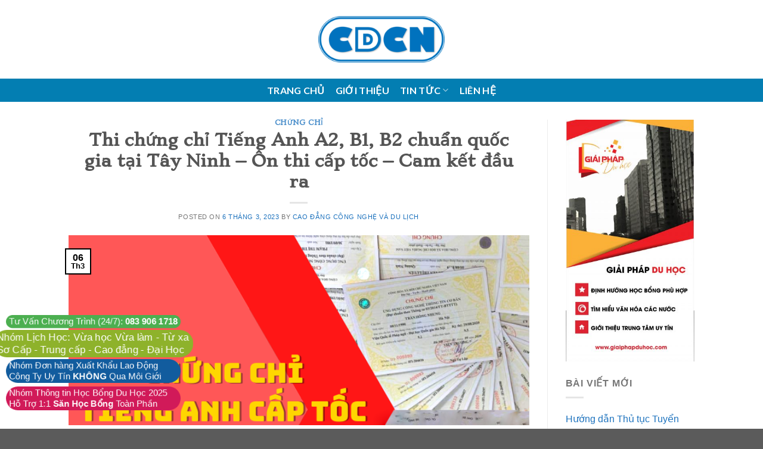

--- FILE ---
content_type: text/html; charset=UTF-8
request_url: https://caodangcongnghe.edu.vn/thi-chung-chi-tieng-anh-a2-b1-b2-chuan-quoc-gia-tai-tay-ninh-on-thi-cap-toc-cam-ket-dau-ra/
body_size: 22430
content:
<!DOCTYPE html>
<!--[if IE 9 ]> <html lang="vi" class="ie9 loading-site no-js"> <![endif]-->
<!--[if IE 8 ]> <html lang="vi" class="ie8 loading-site no-js"> <![endif]-->
<!--[if (gte IE 9)|!(IE)]><!--><html lang="vi" class="loading-site no-js"> <!--<![endif]-->
<head>
	<meta charset="UTF-8" />
	<link rel="profile" href="https://gmpg.org/xfn/11" />
	<link rel="pingback" href="https://caodangcongnghe.edu.vn/xmlrpc.php" />

	<script>(function(html){html.className = html.className.replace(/\bno-js\b/,'js')})(document.documentElement);</script>
<meta name='robots' content='index, follow, max-image-preview:large, max-snippet:-1, max-video-preview:-1' />
<meta name="viewport" content="width=device-width, initial-scale=1, maximum-scale=1" />
	<!-- This site is optimized with the Yoast SEO plugin v26.8 - https://yoast.com/product/yoast-seo-wordpress/ -->
	<title>Thi chứng chỉ Tiếng Anh A2, B1, B2 chuẩn quốc gia tại Tây Ninh - Ôn thi cấp tốc - Cam kết đầu ra</title>
	<link rel="canonical" href="https://caodangcongnghe.edu.vn/thi-chung-chi-tieng-anh-a2-b1-b2-chuan-quoc-gia-tai-tay-ninh-on-thi-cap-toc-cam-ket-dau-ra/" />
	<meta property="og:locale" content="vi_VN" />
	<meta property="og:type" content="article" />
	<meta property="og:title" content="Thi chứng chỉ Tiếng Anh A2, B1, B2 chuẩn quốc gia tại Tây Ninh - Ôn thi cấp tốc - Cam kết đầu ra" />
	<meta property="og:description" content="CÁC KỸ NĂNG CẦN THIẾT ĐỂ ĐẠT ĐƯỢC CHỨNG CHỈ TIẾNG ANH A2, B1 VÀ B2 TẠI TÂY NINH? Chứng chỉ tiếng Anh A2, B1 và B2 là những chứng chỉ quan trọng trong quá trình học tập, làm việc và du lịch ở các quốc gia sử dụng tiếng Anh là ngôn ngữ chính. [...]" />
	<meta property="og:url" content="https://caodangcongnghe.edu.vn/thi-chung-chi-tieng-anh-a2-b1-b2-chuan-quoc-gia-tai-tay-ninh-on-thi-cap-toc-cam-ket-dau-ra/" />
	<meta property="og:site_name" content="caodangcongnghe.edu.vn" />
	<meta property="article:published_time" content="2023-03-06T09:59:08+00:00" />
	<meta property="article:modified_time" content="2023-03-06T09:59:33+00:00" />
	<meta property="og:image" content="https://caodangcongnghe.edu.vn/wp-content/uploads/2022/11/chung-chi-tieng-anh-b1-1.png" />
	<meta property="og:image:width" content="694" />
	<meta property="og:image:height" content="287" />
	<meta property="og:image:type" content="image/png" />
	<meta name="author" content="Cao Đẳng Công Nghệ và Du Lịch" />
	<meta name="twitter:card" content="summary_large_image" />
	<meta name="twitter:label1" content="Được viết bởi" />
	<meta name="twitter:data1" content="Cao Đẳng Công Nghệ và Du Lịch" />
	<meta name="twitter:label2" content="Ước tính thời gian đọc" />
	<meta name="twitter:data2" content="5 phút" />
	<script type="application/ld+json" class="yoast-schema-graph">{"@context":"https://schema.org","@graph":[{"@type":"Article","@id":"https://caodangcongnghe.edu.vn/thi-chung-chi-tieng-anh-a2-b1-b2-chuan-quoc-gia-tai-tay-ninh-on-thi-cap-toc-cam-ket-dau-ra/#article","isPartOf":{"@id":"https://caodangcongnghe.edu.vn/thi-chung-chi-tieng-anh-a2-b1-b2-chuan-quoc-gia-tai-tay-ninh-on-thi-cap-toc-cam-ket-dau-ra/"},"author":{"name":"Cao Đẳng Công Nghệ và Du Lịch","@id":"https://caodangcongnghe.edu.vn/#/schema/person/064794c4c97fc2296686f7e014b9a9ab"},"headline":"Thi chứng chỉ Tiếng Anh A2, B1, B2 chuẩn quốc gia tại Tây Ninh &#8211; Ôn thi cấp tốc &#8211; Cam kết đầu ra","datePublished":"2023-03-06T09:59:08+00:00","dateModified":"2023-03-06T09:59:33+00:00","mainEntityOfPage":{"@id":"https://caodangcongnghe.edu.vn/thi-chung-chi-tieng-anh-a2-b1-b2-chuan-quoc-gia-tai-tay-ninh-on-thi-cap-toc-cam-ket-dau-ra/"},"wordCount":1280,"publisher":{"@id":"https://caodangcongnghe.edu.vn/#organization"},"image":{"@id":"https://caodangcongnghe.edu.vn/thi-chung-chi-tieng-anh-a2-b1-b2-chuan-quoc-gia-tai-tay-ninh-on-thi-cap-toc-cam-ket-dau-ra/#primaryimage"},"thumbnailUrl":"https://caodangcongnghe.edu.vn/wp-content/uploads/2022/11/chung-chi-tieng-anh-b1-1.png","articleSection":["Chứng chỉ"],"inLanguage":"vi"},{"@type":"WebPage","@id":"https://caodangcongnghe.edu.vn/thi-chung-chi-tieng-anh-a2-b1-b2-chuan-quoc-gia-tai-tay-ninh-on-thi-cap-toc-cam-ket-dau-ra/","url":"https://caodangcongnghe.edu.vn/thi-chung-chi-tieng-anh-a2-b1-b2-chuan-quoc-gia-tai-tay-ninh-on-thi-cap-toc-cam-ket-dau-ra/","name":"Thi chứng chỉ Tiếng Anh A2, B1, B2 chuẩn quốc gia tại Tây Ninh - Ôn thi cấp tốc - Cam kết đầu ra","isPartOf":{"@id":"https://caodangcongnghe.edu.vn/#website"},"primaryImageOfPage":{"@id":"https://caodangcongnghe.edu.vn/thi-chung-chi-tieng-anh-a2-b1-b2-chuan-quoc-gia-tai-tay-ninh-on-thi-cap-toc-cam-ket-dau-ra/#primaryimage"},"image":{"@id":"https://caodangcongnghe.edu.vn/thi-chung-chi-tieng-anh-a2-b1-b2-chuan-quoc-gia-tai-tay-ninh-on-thi-cap-toc-cam-ket-dau-ra/#primaryimage"},"thumbnailUrl":"https://caodangcongnghe.edu.vn/wp-content/uploads/2022/11/chung-chi-tieng-anh-b1-1.png","datePublished":"2023-03-06T09:59:08+00:00","dateModified":"2023-03-06T09:59:33+00:00","breadcrumb":{"@id":"https://caodangcongnghe.edu.vn/thi-chung-chi-tieng-anh-a2-b1-b2-chuan-quoc-gia-tai-tay-ninh-on-thi-cap-toc-cam-ket-dau-ra/#breadcrumb"},"inLanguage":"vi","potentialAction":[{"@type":"ReadAction","target":["https://caodangcongnghe.edu.vn/thi-chung-chi-tieng-anh-a2-b1-b2-chuan-quoc-gia-tai-tay-ninh-on-thi-cap-toc-cam-ket-dau-ra/"]}]},{"@type":"ImageObject","inLanguage":"vi","@id":"https://caodangcongnghe.edu.vn/thi-chung-chi-tieng-anh-a2-b1-b2-chuan-quoc-gia-tai-tay-ninh-on-thi-cap-toc-cam-ket-dau-ra/#primaryimage","url":"https://caodangcongnghe.edu.vn/wp-content/uploads/2022/11/chung-chi-tieng-anh-b1-1.png","contentUrl":"https://caodangcongnghe.edu.vn/wp-content/uploads/2022/11/chung-chi-tieng-anh-b1-1.png","width":694,"height":287},{"@type":"BreadcrumbList","@id":"https://caodangcongnghe.edu.vn/thi-chung-chi-tieng-anh-a2-b1-b2-chuan-quoc-gia-tai-tay-ninh-on-thi-cap-toc-cam-ket-dau-ra/#breadcrumb","itemListElement":[{"@type":"ListItem","position":1,"name":"Trang chủ","item":"https://caodangcongnghe.edu.vn/"},{"@type":"ListItem","position":2,"name":"Thi chứng chỉ Tiếng Anh A2, B1, B2 chuẩn quốc gia tại Tây Ninh &#8211; Ôn thi cấp tốc &#8211; Cam kết đầu ra"}]},{"@type":"WebSite","@id":"https://caodangcongnghe.edu.vn/#website","url":"https://caodangcongnghe.edu.vn/","name":"caodangcongnghe.edu.vn","description":"Cao Đẳng Công Nghệ Sài Gòn","publisher":{"@id":"https://caodangcongnghe.edu.vn/#organization"},"potentialAction":[{"@type":"SearchAction","target":{"@type":"EntryPoint","urlTemplate":"https://caodangcongnghe.edu.vn/?s={search_term_string}"},"query-input":{"@type":"PropertyValueSpecification","valueRequired":true,"valueName":"search_term_string"}}],"inLanguage":"vi"},{"@type":"Organization","@id":"https://caodangcongnghe.edu.vn/#organization","name":"CAO ĐẲNG CÔNG NGHỆ","url":"https://caodangcongnghe.edu.vn/","logo":{"@type":"ImageObject","inLanguage":"vi","@id":"https://caodangcongnghe.edu.vn/#/schema/logo/image/","url":"https://caodangcongnghe.edu.vn/wp-content/uploads/2021/05/logo-caodangcongnghe.png","contentUrl":"https://caodangcongnghe.edu.vn/wp-content/uploads/2021/05/logo-caodangcongnghe.png","width":274,"height":100,"caption":"CAO ĐẲNG CÔNG NGHỆ"},"image":{"@id":"https://caodangcongnghe.edu.vn/#/schema/logo/image/"}},{"@type":"Person","@id":"https://caodangcongnghe.edu.vn/#/schema/person/064794c4c97fc2296686f7e014b9a9ab","name":"Cao Đẳng Công Nghệ và Du Lịch","image":{"@type":"ImageObject","inLanguage":"vi","@id":"https://caodangcongnghe.edu.vn/#/schema/person/image/","url":"https://secure.gravatar.com/avatar/0599bb76f11cde25251721e433356495733afd0452cd9c2f8c44e52c846237bd?s=96&d=mm&r=g","contentUrl":"https://secure.gravatar.com/avatar/0599bb76f11cde25251721e433356495733afd0452cd9c2f8c44e52c846237bd?s=96&d=mm&r=g","caption":"Cao Đẳng Công Nghệ và Du Lịch"},"url":"https://caodangcongnghe.edu.vn/author/caodangnghenghiep/"}]}</script>
	<!-- / Yoast SEO plugin. -->


<link rel='dns-prefetch' href='//fonts.googleapis.com' />
<link rel="alternate" type="application/rss+xml" title="Dòng thông tin caodangcongnghe.edu.vn &raquo;" href="https://caodangcongnghe.edu.vn/feed/" />
<link rel="alternate" type="application/rss+xml" title="caodangcongnghe.edu.vn &raquo; Dòng bình luận" href="https://caodangcongnghe.edu.vn/comments/feed/" />
<link rel="alternate" title="oNhúng (JSON)" type="application/json+oembed" href="https://caodangcongnghe.edu.vn/wp-json/oembed/1.0/embed?url=https%3A%2F%2Fcaodangcongnghe.edu.vn%2Fthi-chung-chi-tieng-anh-a2-b1-b2-chuan-quoc-gia-tai-tay-ninh-on-thi-cap-toc-cam-ket-dau-ra%2F" />
<link rel="alternate" title="oNhúng (XML)" type="text/xml+oembed" href="https://caodangcongnghe.edu.vn/wp-json/oembed/1.0/embed?url=https%3A%2F%2Fcaodangcongnghe.edu.vn%2Fthi-chung-chi-tieng-anh-a2-b1-b2-chuan-quoc-gia-tai-tay-ninh-on-thi-cap-toc-cam-ket-dau-ra%2F&#038;format=xml" />
<style id='wp-img-auto-sizes-contain-inline-css' type='text/css'>
img:is([sizes=auto i],[sizes^="auto," i]){contain-intrinsic-size:3000px 1500px}
/*# sourceURL=wp-img-auto-sizes-contain-inline-css */
</style>
<style id='wp-emoji-styles-inline-css' type='text/css'>

	img.wp-smiley, img.emoji {
		display: inline !important;
		border: none !important;
		box-shadow: none !important;
		height: 1em !important;
		width: 1em !important;
		margin: 0 0.07em !important;
		vertical-align: -0.1em !important;
		background: none !important;
		padding: 0 !important;
	}
/*# sourceURL=wp-emoji-styles-inline-css */
</style>
<style id='wp-block-library-inline-css' type='text/css'>
:root{
  --wp-block-synced-color:#7a00df;
  --wp-block-synced-color--rgb:122, 0, 223;
  --wp-bound-block-color:var(--wp-block-synced-color);
  --wp-editor-canvas-background:#ddd;
  --wp-admin-theme-color:#007cba;
  --wp-admin-theme-color--rgb:0, 124, 186;
  --wp-admin-theme-color-darker-10:#006ba1;
  --wp-admin-theme-color-darker-10--rgb:0, 107, 160.5;
  --wp-admin-theme-color-darker-20:#005a87;
  --wp-admin-theme-color-darker-20--rgb:0, 90, 135;
  --wp-admin-border-width-focus:2px;
}
@media (min-resolution:192dpi){
  :root{
    --wp-admin-border-width-focus:1.5px;
  }
}
.wp-element-button{
  cursor:pointer;
}

:root .has-very-light-gray-background-color{
  background-color:#eee;
}
:root .has-very-dark-gray-background-color{
  background-color:#313131;
}
:root .has-very-light-gray-color{
  color:#eee;
}
:root .has-very-dark-gray-color{
  color:#313131;
}
:root .has-vivid-green-cyan-to-vivid-cyan-blue-gradient-background{
  background:linear-gradient(135deg, #00d084, #0693e3);
}
:root .has-purple-crush-gradient-background{
  background:linear-gradient(135deg, #34e2e4, #4721fb 50%, #ab1dfe);
}
:root .has-hazy-dawn-gradient-background{
  background:linear-gradient(135deg, #faaca8, #dad0ec);
}
:root .has-subdued-olive-gradient-background{
  background:linear-gradient(135deg, #fafae1, #67a671);
}
:root .has-atomic-cream-gradient-background{
  background:linear-gradient(135deg, #fdd79a, #004a59);
}
:root .has-nightshade-gradient-background{
  background:linear-gradient(135deg, #330968, #31cdcf);
}
:root .has-midnight-gradient-background{
  background:linear-gradient(135deg, #020381, #2874fc);
}
:root{
  --wp--preset--font-size--normal:16px;
  --wp--preset--font-size--huge:42px;
}

.has-regular-font-size{
  font-size:1em;
}

.has-larger-font-size{
  font-size:2.625em;
}

.has-normal-font-size{
  font-size:var(--wp--preset--font-size--normal);
}

.has-huge-font-size{
  font-size:var(--wp--preset--font-size--huge);
}

.has-text-align-center{
  text-align:center;
}

.has-text-align-left{
  text-align:left;
}

.has-text-align-right{
  text-align:right;
}

.has-fit-text{
  white-space:nowrap !important;
}

#end-resizable-editor-section{
  display:none;
}

.aligncenter{
  clear:both;
}

.items-justified-left{
  justify-content:flex-start;
}

.items-justified-center{
  justify-content:center;
}

.items-justified-right{
  justify-content:flex-end;
}

.items-justified-space-between{
  justify-content:space-between;
}

.screen-reader-text{
  border:0;
  clip-path:inset(50%);
  height:1px;
  margin:-1px;
  overflow:hidden;
  padding:0;
  position:absolute;
  width:1px;
  word-wrap:normal !important;
}

.screen-reader-text:focus{
  background-color:#ddd;
  clip-path:none;
  color:#444;
  display:block;
  font-size:1em;
  height:auto;
  left:5px;
  line-height:normal;
  padding:15px 23px 14px;
  text-decoration:none;
  top:5px;
  width:auto;
  z-index:100000;
}
html :where(.has-border-color){
  border-style:solid;
}

html :where([style*=border-top-color]){
  border-top-style:solid;
}

html :where([style*=border-right-color]){
  border-right-style:solid;
}

html :where([style*=border-bottom-color]){
  border-bottom-style:solid;
}

html :where([style*=border-left-color]){
  border-left-style:solid;
}

html :where([style*=border-width]){
  border-style:solid;
}

html :where([style*=border-top-width]){
  border-top-style:solid;
}

html :where([style*=border-right-width]){
  border-right-style:solid;
}

html :where([style*=border-bottom-width]){
  border-bottom-style:solid;
}

html :where([style*=border-left-width]){
  border-left-style:solid;
}
html :where(img[class*=wp-image-]){
  height:auto;
  max-width:100%;
}
:where(figure){
  margin:0 0 1em;
}

html :where(.is-position-sticky){
  --wp-admin--admin-bar--position-offset:var(--wp-admin--admin-bar--height, 0px);
}

@media screen and (max-width:600px){
  html :where(.is-position-sticky){
    --wp-admin--admin-bar--position-offset:0px;
  }
}

/*# sourceURL=wp-block-library-inline-css */
</style><style id='wp-block-image-inline-css' type='text/css'>
.wp-block-image>a,.wp-block-image>figure>a{
  display:inline-block;
}
.wp-block-image img{
  box-sizing:border-box;
  height:auto;
  max-width:100%;
  vertical-align:bottom;
}
@media not (prefers-reduced-motion){
  .wp-block-image img.hide{
    visibility:hidden;
  }
  .wp-block-image img.show{
    animation:show-content-image .4s;
  }
}
.wp-block-image[style*=border-radius] img,.wp-block-image[style*=border-radius]>a{
  border-radius:inherit;
}
.wp-block-image.has-custom-border img{
  box-sizing:border-box;
}
.wp-block-image.aligncenter{
  text-align:center;
}
.wp-block-image.alignfull>a,.wp-block-image.alignwide>a{
  width:100%;
}
.wp-block-image.alignfull img,.wp-block-image.alignwide img{
  height:auto;
  width:100%;
}
.wp-block-image .aligncenter,.wp-block-image .alignleft,.wp-block-image .alignright,.wp-block-image.aligncenter,.wp-block-image.alignleft,.wp-block-image.alignright{
  display:table;
}
.wp-block-image .aligncenter>figcaption,.wp-block-image .alignleft>figcaption,.wp-block-image .alignright>figcaption,.wp-block-image.aligncenter>figcaption,.wp-block-image.alignleft>figcaption,.wp-block-image.alignright>figcaption{
  caption-side:bottom;
  display:table-caption;
}
.wp-block-image .alignleft{
  float:left;
  margin:.5em 1em .5em 0;
}
.wp-block-image .alignright{
  float:right;
  margin:.5em 0 .5em 1em;
}
.wp-block-image .aligncenter{
  margin-left:auto;
  margin-right:auto;
}
.wp-block-image :where(figcaption){
  margin-bottom:1em;
  margin-top:.5em;
}
.wp-block-image.is-style-circle-mask img{
  border-radius:9999px;
}
@supports ((-webkit-mask-image:none) or (mask-image:none)) or (-webkit-mask-image:none){
  .wp-block-image.is-style-circle-mask img{
    border-radius:0;
    -webkit-mask-image:url('data:image/svg+xml;utf8,<svg viewBox="0 0 100 100" xmlns="http://www.w3.org/2000/svg"><circle cx="50" cy="50" r="50"/></svg>');
            mask-image:url('data:image/svg+xml;utf8,<svg viewBox="0 0 100 100" xmlns="http://www.w3.org/2000/svg"><circle cx="50" cy="50" r="50"/></svg>');
    mask-mode:alpha;
    -webkit-mask-position:center;
            mask-position:center;
    -webkit-mask-repeat:no-repeat;
            mask-repeat:no-repeat;
    -webkit-mask-size:contain;
            mask-size:contain;
  }
}

:root :where(.wp-block-image.is-style-rounded img,.wp-block-image .is-style-rounded img){
  border-radius:9999px;
}

.wp-block-image figure{
  margin:0;
}

.wp-lightbox-container{
  display:flex;
  flex-direction:column;
  position:relative;
}
.wp-lightbox-container img{
  cursor:zoom-in;
}
.wp-lightbox-container img:hover+button{
  opacity:1;
}
.wp-lightbox-container button{
  align-items:center;
  backdrop-filter:blur(16px) saturate(180%);
  background-color:#5a5a5a40;
  border:none;
  border-radius:4px;
  cursor:zoom-in;
  display:flex;
  height:20px;
  justify-content:center;
  opacity:0;
  padding:0;
  position:absolute;
  right:16px;
  text-align:center;
  top:16px;
  width:20px;
  z-index:100;
}
@media not (prefers-reduced-motion){
  .wp-lightbox-container button{
    transition:opacity .2s ease;
  }
}
.wp-lightbox-container button:focus-visible{
  outline:3px auto #5a5a5a40;
  outline:3px auto -webkit-focus-ring-color;
  outline-offset:3px;
}
.wp-lightbox-container button:hover{
  cursor:pointer;
  opacity:1;
}
.wp-lightbox-container button:focus{
  opacity:1;
}
.wp-lightbox-container button:focus,.wp-lightbox-container button:hover,.wp-lightbox-container button:not(:hover):not(:active):not(.has-background){
  background-color:#5a5a5a40;
  border:none;
}

.wp-lightbox-overlay{
  box-sizing:border-box;
  cursor:zoom-out;
  height:100vh;
  left:0;
  overflow:hidden;
  position:fixed;
  top:0;
  visibility:hidden;
  width:100%;
  z-index:100000;
}
.wp-lightbox-overlay .close-button{
  align-items:center;
  cursor:pointer;
  display:flex;
  justify-content:center;
  min-height:40px;
  min-width:40px;
  padding:0;
  position:absolute;
  right:calc(env(safe-area-inset-right) + 16px);
  top:calc(env(safe-area-inset-top) + 16px);
  z-index:5000000;
}
.wp-lightbox-overlay .close-button:focus,.wp-lightbox-overlay .close-button:hover,.wp-lightbox-overlay .close-button:not(:hover):not(:active):not(.has-background){
  background:none;
  border:none;
}
.wp-lightbox-overlay .lightbox-image-container{
  height:var(--wp--lightbox-container-height);
  left:50%;
  overflow:hidden;
  position:absolute;
  top:50%;
  transform:translate(-50%, -50%);
  transform-origin:top left;
  width:var(--wp--lightbox-container-width);
  z-index:9999999999;
}
.wp-lightbox-overlay .wp-block-image{
  align-items:center;
  box-sizing:border-box;
  display:flex;
  height:100%;
  justify-content:center;
  margin:0;
  position:relative;
  transform-origin:0 0;
  width:100%;
  z-index:3000000;
}
.wp-lightbox-overlay .wp-block-image img{
  height:var(--wp--lightbox-image-height);
  min-height:var(--wp--lightbox-image-height);
  min-width:var(--wp--lightbox-image-width);
  width:var(--wp--lightbox-image-width);
}
.wp-lightbox-overlay .wp-block-image figcaption{
  display:none;
}
.wp-lightbox-overlay button{
  background:none;
  border:none;
}
.wp-lightbox-overlay .scrim{
  background-color:#fff;
  height:100%;
  opacity:.9;
  position:absolute;
  width:100%;
  z-index:2000000;
}
.wp-lightbox-overlay.active{
  visibility:visible;
}
@media not (prefers-reduced-motion){
  .wp-lightbox-overlay.active{
    animation:turn-on-visibility .25s both;
  }
  .wp-lightbox-overlay.active img{
    animation:turn-on-visibility .35s both;
  }
  .wp-lightbox-overlay.show-closing-animation:not(.active){
    animation:turn-off-visibility .35s both;
  }
  .wp-lightbox-overlay.show-closing-animation:not(.active) img{
    animation:turn-off-visibility .25s both;
  }
  .wp-lightbox-overlay.zoom.active{
    animation:none;
    opacity:1;
    visibility:visible;
  }
  .wp-lightbox-overlay.zoom.active .lightbox-image-container{
    animation:lightbox-zoom-in .4s;
  }
  .wp-lightbox-overlay.zoom.active .lightbox-image-container img{
    animation:none;
  }
  .wp-lightbox-overlay.zoom.active .scrim{
    animation:turn-on-visibility .4s forwards;
  }
  .wp-lightbox-overlay.zoom.show-closing-animation:not(.active){
    animation:none;
  }
  .wp-lightbox-overlay.zoom.show-closing-animation:not(.active) .lightbox-image-container{
    animation:lightbox-zoom-out .4s;
  }
  .wp-lightbox-overlay.zoom.show-closing-animation:not(.active) .lightbox-image-container img{
    animation:none;
  }
  .wp-lightbox-overlay.zoom.show-closing-animation:not(.active) .scrim{
    animation:turn-off-visibility .4s forwards;
  }
}

@keyframes show-content-image{
  0%{
    visibility:hidden;
  }
  99%{
    visibility:hidden;
  }
  to{
    visibility:visible;
  }
}
@keyframes turn-on-visibility{
  0%{
    opacity:0;
  }
  to{
    opacity:1;
  }
}
@keyframes turn-off-visibility{
  0%{
    opacity:1;
    visibility:visible;
  }
  99%{
    opacity:0;
    visibility:visible;
  }
  to{
    opacity:0;
    visibility:hidden;
  }
}
@keyframes lightbox-zoom-in{
  0%{
    transform:translate(calc((-100vw + var(--wp--lightbox-scrollbar-width))/2 + var(--wp--lightbox-initial-left-position)), calc(-50vh + var(--wp--lightbox-initial-top-position))) scale(var(--wp--lightbox-scale));
  }
  to{
    transform:translate(-50%, -50%) scale(1);
  }
}
@keyframes lightbox-zoom-out{
  0%{
    transform:translate(-50%, -50%) scale(1);
    visibility:visible;
  }
  99%{
    visibility:visible;
  }
  to{
    transform:translate(calc((-100vw + var(--wp--lightbox-scrollbar-width))/2 + var(--wp--lightbox-initial-left-position)), calc(-50vh + var(--wp--lightbox-initial-top-position))) scale(var(--wp--lightbox-scale));
    visibility:hidden;
  }
}
/*# sourceURL=https://caodangcongnghe.edu.vn/wp-includes/blocks/image/style.css */
</style>
<style id='global-styles-inline-css' type='text/css'>
:root{--wp--preset--aspect-ratio--square: 1;--wp--preset--aspect-ratio--4-3: 4/3;--wp--preset--aspect-ratio--3-4: 3/4;--wp--preset--aspect-ratio--3-2: 3/2;--wp--preset--aspect-ratio--2-3: 2/3;--wp--preset--aspect-ratio--16-9: 16/9;--wp--preset--aspect-ratio--9-16: 9/16;--wp--preset--color--black: #000000;--wp--preset--color--cyan-bluish-gray: #abb8c3;--wp--preset--color--white: #ffffff;--wp--preset--color--pale-pink: #f78da7;--wp--preset--color--vivid-red: #cf2e2e;--wp--preset--color--luminous-vivid-orange: #ff6900;--wp--preset--color--luminous-vivid-amber: #fcb900;--wp--preset--color--light-green-cyan: #7bdcb5;--wp--preset--color--vivid-green-cyan: #00d084;--wp--preset--color--pale-cyan-blue: #8ed1fc;--wp--preset--color--vivid-cyan-blue: #0693e3;--wp--preset--color--vivid-purple: #9b51e0;--wp--preset--gradient--vivid-cyan-blue-to-vivid-purple: linear-gradient(135deg,rgb(6,147,227) 0%,rgb(155,81,224) 100%);--wp--preset--gradient--light-green-cyan-to-vivid-green-cyan: linear-gradient(135deg,rgb(122,220,180) 0%,rgb(0,208,130) 100%);--wp--preset--gradient--luminous-vivid-amber-to-luminous-vivid-orange: linear-gradient(135deg,rgb(252,185,0) 0%,rgb(255,105,0) 100%);--wp--preset--gradient--luminous-vivid-orange-to-vivid-red: linear-gradient(135deg,rgb(255,105,0) 0%,rgb(207,46,46) 100%);--wp--preset--gradient--very-light-gray-to-cyan-bluish-gray: linear-gradient(135deg,rgb(238,238,238) 0%,rgb(169,184,195) 100%);--wp--preset--gradient--cool-to-warm-spectrum: linear-gradient(135deg,rgb(74,234,220) 0%,rgb(151,120,209) 20%,rgb(207,42,186) 40%,rgb(238,44,130) 60%,rgb(251,105,98) 80%,rgb(254,248,76) 100%);--wp--preset--gradient--blush-light-purple: linear-gradient(135deg,rgb(255,206,236) 0%,rgb(152,150,240) 100%);--wp--preset--gradient--blush-bordeaux: linear-gradient(135deg,rgb(254,205,165) 0%,rgb(254,45,45) 50%,rgb(107,0,62) 100%);--wp--preset--gradient--luminous-dusk: linear-gradient(135deg,rgb(255,203,112) 0%,rgb(199,81,192) 50%,rgb(65,88,208) 100%);--wp--preset--gradient--pale-ocean: linear-gradient(135deg,rgb(255,245,203) 0%,rgb(182,227,212) 50%,rgb(51,167,181) 100%);--wp--preset--gradient--electric-grass: linear-gradient(135deg,rgb(202,248,128) 0%,rgb(113,206,126) 100%);--wp--preset--gradient--midnight: linear-gradient(135deg,rgb(2,3,129) 0%,rgb(40,116,252) 100%);--wp--preset--font-size--small: 13px;--wp--preset--font-size--medium: 20px;--wp--preset--font-size--large: 36px;--wp--preset--font-size--x-large: 42px;--wp--preset--spacing--20: 0.44rem;--wp--preset--spacing--30: 0.67rem;--wp--preset--spacing--40: 1rem;--wp--preset--spacing--50: 1.5rem;--wp--preset--spacing--60: 2.25rem;--wp--preset--spacing--70: 3.38rem;--wp--preset--spacing--80: 5.06rem;--wp--preset--shadow--natural: 6px 6px 9px rgba(0, 0, 0, 0.2);--wp--preset--shadow--deep: 12px 12px 50px rgba(0, 0, 0, 0.4);--wp--preset--shadow--sharp: 6px 6px 0px rgba(0, 0, 0, 0.2);--wp--preset--shadow--outlined: 6px 6px 0px -3px rgb(255, 255, 255), 6px 6px rgb(0, 0, 0);--wp--preset--shadow--crisp: 6px 6px 0px rgb(0, 0, 0);}:where(.is-layout-flex){gap: 0.5em;}:where(.is-layout-grid){gap: 0.5em;}body .is-layout-flex{display: flex;}.is-layout-flex{flex-wrap: wrap;align-items: center;}.is-layout-flex > :is(*, div){margin: 0;}body .is-layout-grid{display: grid;}.is-layout-grid > :is(*, div){margin: 0;}:where(.wp-block-columns.is-layout-flex){gap: 2em;}:where(.wp-block-columns.is-layout-grid){gap: 2em;}:where(.wp-block-post-template.is-layout-flex){gap: 1.25em;}:where(.wp-block-post-template.is-layout-grid){gap: 1.25em;}.has-black-color{color: var(--wp--preset--color--black) !important;}.has-cyan-bluish-gray-color{color: var(--wp--preset--color--cyan-bluish-gray) !important;}.has-white-color{color: var(--wp--preset--color--white) !important;}.has-pale-pink-color{color: var(--wp--preset--color--pale-pink) !important;}.has-vivid-red-color{color: var(--wp--preset--color--vivid-red) !important;}.has-luminous-vivid-orange-color{color: var(--wp--preset--color--luminous-vivid-orange) !important;}.has-luminous-vivid-amber-color{color: var(--wp--preset--color--luminous-vivid-amber) !important;}.has-light-green-cyan-color{color: var(--wp--preset--color--light-green-cyan) !important;}.has-vivid-green-cyan-color{color: var(--wp--preset--color--vivid-green-cyan) !important;}.has-pale-cyan-blue-color{color: var(--wp--preset--color--pale-cyan-blue) !important;}.has-vivid-cyan-blue-color{color: var(--wp--preset--color--vivid-cyan-blue) !important;}.has-vivid-purple-color{color: var(--wp--preset--color--vivid-purple) !important;}.has-black-background-color{background-color: var(--wp--preset--color--black) !important;}.has-cyan-bluish-gray-background-color{background-color: var(--wp--preset--color--cyan-bluish-gray) !important;}.has-white-background-color{background-color: var(--wp--preset--color--white) !important;}.has-pale-pink-background-color{background-color: var(--wp--preset--color--pale-pink) !important;}.has-vivid-red-background-color{background-color: var(--wp--preset--color--vivid-red) !important;}.has-luminous-vivid-orange-background-color{background-color: var(--wp--preset--color--luminous-vivid-orange) !important;}.has-luminous-vivid-amber-background-color{background-color: var(--wp--preset--color--luminous-vivid-amber) !important;}.has-light-green-cyan-background-color{background-color: var(--wp--preset--color--light-green-cyan) !important;}.has-vivid-green-cyan-background-color{background-color: var(--wp--preset--color--vivid-green-cyan) !important;}.has-pale-cyan-blue-background-color{background-color: var(--wp--preset--color--pale-cyan-blue) !important;}.has-vivid-cyan-blue-background-color{background-color: var(--wp--preset--color--vivid-cyan-blue) !important;}.has-vivid-purple-background-color{background-color: var(--wp--preset--color--vivid-purple) !important;}.has-black-border-color{border-color: var(--wp--preset--color--black) !important;}.has-cyan-bluish-gray-border-color{border-color: var(--wp--preset--color--cyan-bluish-gray) !important;}.has-white-border-color{border-color: var(--wp--preset--color--white) !important;}.has-pale-pink-border-color{border-color: var(--wp--preset--color--pale-pink) !important;}.has-vivid-red-border-color{border-color: var(--wp--preset--color--vivid-red) !important;}.has-luminous-vivid-orange-border-color{border-color: var(--wp--preset--color--luminous-vivid-orange) !important;}.has-luminous-vivid-amber-border-color{border-color: var(--wp--preset--color--luminous-vivid-amber) !important;}.has-light-green-cyan-border-color{border-color: var(--wp--preset--color--light-green-cyan) !important;}.has-vivid-green-cyan-border-color{border-color: var(--wp--preset--color--vivid-green-cyan) !important;}.has-pale-cyan-blue-border-color{border-color: var(--wp--preset--color--pale-cyan-blue) !important;}.has-vivid-cyan-blue-border-color{border-color: var(--wp--preset--color--vivid-cyan-blue) !important;}.has-vivid-purple-border-color{border-color: var(--wp--preset--color--vivid-purple) !important;}.has-vivid-cyan-blue-to-vivid-purple-gradient-background{background: var(--wp--preset--gradient--vivid-cyan-blue-to-vivid-purple) !important;}.has-light-green-cyan-to-vivid-green-cyan-gradient-background{background: var(--wp--preset--gradient--light-green-cyan-to-vivid-green-cyan) !important;}.has-luminous-vivid-amber-to-luminous-vivid-orange-gradient-background{background: var(--wp--preset--gradient--luminous-vivid-amber-to-luminous-vivid-orange) !important;}.has-luminous-vivid-orange-to-vivid-red-gradient-background{background: var(--wp--preset--gradient--luminous-vivid-orange-to-vivid-red) !important;}.has-very-light-gray-to-cyan-bluish-gray-gradient-background{background: var(--wp--preset--gradient--very-light-gray-to-cyan-bluish-gray) !important;}.has-cool-to-warm-spectrum-gradient-background{background: var(--wp--preset--gradient--cool-to-warm-spectrum) !important;}.has-blush-light-purple-gradient-background{background: var(--wp--preset--gradient--blush-light-purple) !important;}.has-blush-bordeaux-gradient-background{background: var(--wp--preset--gradient--blush-bordeaux) !important;}.has-luminous-dusk-gradient-background{background: var(--wp--preset--gradient--luminous-dusk) !important;}.has-pale-ocean-gradient-background{background: var(--wp--preset--gradient--pale-ocean) !important;}.has-electric-grass-gradient-background{background: var(--wp--preset--gradient--electric-grass) !important;}.has-midnight-gradient-background{background: var(--wp--preset--gradient--midnight) !important;}.has-small-font-size{font-size: var(--wp--preset--font-size--small) !important;}.has-medium-font-size{font-size: var(--wp--preset--font-size--medium) !important;}.has-large-font-size{font-size: var(--wp--preset--font-size--large) !important;}.has-x-large-font-size{font-size: var(--wp--preset--font-size--x-large) !important;}
/*# sourceURL=global-styles-inline-css */
</style>
<style id='core-block-supports-inline-css' type='text/css'>
/**
 * Core styles: block-supports
 */

/*# sourceURL=core-block-supports-inline-css */
</style>

<style id='classic-theme-styles-inline-css' type='text/css'>
/**
 * These rules are needed for backwards compatibility.
 * They should match the button element rules in the base theme.json file.
 */
.wp-block-button__link {
	color: #ffffff;
	background-color: #32373c;
	border-radius: 9999px; /* 100% causes an oval, but any explicit but really high value retains the pill shape. */

	/* This needs a low specificity so it won't override the rules from the button element if defined in theme.json. */
	box-shadow: none;
	text-decoration: none;

	/* The extra 2px are added to size solids the same as the outline versions.*/
	padding: calc(0.667em + 2px) calc(1.333em + 2px);

	font-size: 1.125em;
}

.wp-block-file__button {
	background: #32373c;
	color: #ffffff;
	text-decoration: none;
}

/*# sourceURL=/wp-includes/css/classic-themes.css */
</style>
<link rel='stylesheet' id='contact-form-7-css' href='https://caodangcongnghe.edu.vn/wp-content/plugins/contact-form-7/includes/css/styles.css?ver=6.1.4' type='text/css' media='all' />
<link rel='stylesheet' id='flatsome-icons-css' href='https://caodangcongnghe.edu.vn/wp-content/themes/flatsome/assets/css/fl-icons.css?ver=3.12' type='text/css' media='all' />
<link rel='stylesheet' id='flatsome-main-css' href='https://caodangcongnghe.edu.vn/wp-content/themes/flatsome/assets/css/flatsome.css?ver=3.13.3' type='text/css' media='all' />
<link rel='stylesheet' id='flatsome-style-css' href='https://caodangcongnghe.edu.vn/wp-content/themes/flatsome/style.css?ver=3.13.3' type='text/css' media='all' />
<link rel='stylesheet' id='flatsome-googlefonts-css' href='//fonts.googleapis.com/css?family=Stoke%3Aregular%2Cregular%7C-apple-system%2C+BlinkMacSystemFont%2C+%22Segoe+UI%22%2C+Roboto%2C+Oxygen-Sans%2C+Ubuntu%2C+Cantarell%2C+%22Helvetica+Neue%22%2C+sans-serif%3Aregular%2Cregular%7CLato%3Aregular%2C700%7CDancing+Script%3Aregular%2C400&#038;display=swap&#038;ver=3.9' type='text/css' media='all' />
<script type="text/javascript" src="https://caodangcongnghe.edu.vn/wp-includes/js/jquery/jquery.js?ver=3.7.1" id="jquery-core-js"></script>
<script type="text/javascript" src="https://caodangcongnghe.edu.vn/wp-includes/js/jquery/jquery-migrate.js?ver=3.4.1" id="jquery-migrate-js"></script>
<link rel="https://api.w.org/" href="https://caodangcongnghe.edu.vn/wp-json/" /><link rel="alternate" title="JSON" type="application/json" href="https://caodangcongnghe.edu.vn/wp-json/wp/v2/posts/121903" /><link rel="EditURI" type="application/rsd+xml" title="RSD" href="https://caodangcongnghe.edu.vn/xmlrpc.php?rsd" />
<meta name="generator" content="WordPress 6.9" />
<link rel='shortlink' href='https://caodangcongnghe.edu.vn/?p=121903' />
<script data-ad-client="ca-pub-3599049334973461" async src="https://pagead2.googlesyndication.com/pagead/js/adsbygoogle.js"></script>
<style>.bg{opacity: 0; transition: opacity 1s; -webkit-transition: opacity 1s;} .bg-loaded{opacity: 1;}</style><!--[if IE]><link rel="stylesheet" type="text/css" href="https://caodangcongnghe.edu.vn/wp-content/themes/flatsome/assets/css/ie-fallback.css"><script src="//cdnjs.cloudflare.com/ajax/libs/html5shiv/3.6.1/html5shiv.js"></script><script>var head = document.getElementsByTagName('head')[0],style = document.createElement('style');style.type = 'text/css';style.styleSheet.cssText = ':before,:after{content:none !important';head.appendChild(style);setTimeout(function(){head.removeChild(style);}, 0);</script><script src="https://caodangcongnghe.edu.vn/wp-content/themes/flatsome/assets/libs/ie-flexibility.js"></script><![endif]--><link href="https://fonts.googleapis.com/css2?family=Roboto&display=swap" rel="stylesheet"><link rel="icon" href="https://caodangcongnghe.edu.vn/wp-content/uploads/2021/05/cropped-logo-caodangcongnghe-vn-32x32.png" sizes="32x32" />
<link rel="icon" href="https://caodangcongnghe.edu.vn/wp-content/uploads/2021/05/cropped-logo-caodangcongnghe-vn-192x192.png" sizes="192x192" />
<link rel="apple-touch-icon" href="https://caodangcongnghe.edu.vn/wp-content/uploads/2021/05/cropped-logo-caodangcongnghe-vn-180x180.png" />
<meta name="msapplication-TileImage" content="https://caodangcongnghe.edu.vn/wp-content/uploads/2021/05/cropped-logo-caodangcongnghe-vn-270x270.png" />
<style id="custom-css" type="text/css">:root {--primary-color: #000000;}.header-main{height: 132px}#logo img{max-height: 132px}#logo{width:212px;}.header-bottom{min-height: 39px}.header-top{min-height: 40px}.transparent .header-main{height: 90px}.transparent #logo img{max-height: 90px}.has-transparent + .page-title:first-of-type,.has-transparent + #main > .page-title,.has-transparent + #main > div > .page-title,.has-transparent + #main .page-header-wrapper:first-of-type .page-title{padding-top: 140px;}.header.show-on-scroll,.stuck .header-main{height:70px!important}.stuck #logo img{max-height: 70px!important}.header-bottom {background-color: #037eb2}.stuck .header-main .nav > li > a{line-height: 50px }.header-bottom-nav > li > a{line-height: 8px }@media (max-width: 549px) {.header-main{height: 70px}#logo img{max-height: 70px}}/* Color */.accordion-title.active, .has-icon-bg .icon .icon-inner,.logo a, .primary.is-underline, .primary.is-link, .badge-outline .badge-inner, .nav-outline > li.active> a,.nav-outline >li.active > a, .cart-icon strong,[data-color='primary'], .is-outline.primary{color: #000000;}/* Color !important */[data-text-color="primary"]{color: #000000!important;}/* Background Color */[data-text-bg="primary"]{background-color: #000000;}/* Background */.scroll-to-bullets a,.featured-title, .label-new.menu-item > a:after, .nav-pagination > li > .current,.nav-pagination > li > span:hover,.nav-pagination > li > a:hover,.has-hover:hover .badge-outline .badge-inner,button[type="submit"], .button.wc-forward:not(.checkout):not(.checkout-button), .button.submit-button, .button.primary:not(.is-outline),.featured-table .title,.is-outline:hover, .has-icon:hover .icon-label,.nav-dropdown-bold .nav-column li > a:hover, .nav-dropdown.nav-dropdown-bold > li > a:hover, .nav-dropdown-bold.dark .nav-column li > a:hover, .nav-dropdown.nav-dropdown-bold.dark > li > a:hover, .is-outline:hover, .tagcloud a:hover,.grid-tools a, input[type='submit']:not(.is-form), .box-badge:hover .box-text, input.button.alt,.nav-box > li > a:hover,.nav-box > li.active > a,.nav-pills > li.active > a ,.current-dropdown .cart-icon strong, .cart-icon:hover strong, .nav-line-bottom > li > a:before, .nav-line-grow > li > a:before, .nav-line > li > a:before,.banner, .header-top, .slider-nav-circle .flickity-prev-next-button:hover svg, .slider-nav-circle .flickity-prev-next-button:hover .arrow, .primary.is-outline:hover, .button.primary:not(.is-outline), input[type='submit'].primary, input[type='submit'].primary, input[type='reset'].button, input[type='button'].primary, .badge-inner{background-color: #000000;}/* Border */.nav-vertical.nav-tabs > li.active > a,.scroll-to-bullets a.active,.nav-pagination > li > .current,.nav-pagination > li > span:hover,.nav-pagination > li > a:hover,.has-hover:hover .badge-outline .badge-inner,.accordion-title.active,.featured-table,.is-outline:hover, .tagcloud a:hover,blockquote, .has-border, .cart-icon strong:after,.cart-icon strong,.blockUI:before, .processing:before,.loading-spin, .slider-nav-circle .flickity-prev-next-button:hover svg, .slider-nav-circle .flickity-prev-next-button:hover .arrow, .primary.is-outline:hover{border-color: #000000}.nav-tabs > li.active > a{border-top-color: #000000}.widget_shopping_cart_content .blockUI.blockOverlay:before { border-left-color: #000000 }.woocommerce-checkout-review-order .blockUI.blockOverlay:before { border-left-color: #000000 }/* Fill */.slider .flickity-prev-next-button:hover svg,.slider .flickity-prev-next-button:hover .arrow{fill: #000000;}body{font-size: 100%;}@media screen and (max-width: 549px){body{font-size: 100%;}}body{font-family:"-apple-system, BlinkMacSystemFont, "Segoe UI", Roboto, Oxygen-Sans, Ubuntu, Cantarell, "Helvetica Neue", sans-serif", sans-serif}body{font-weight: 0}.nav > li > a {font-family:"Lato", sans-serif;}.mobile-sidebar-levels-2 .nav > li > ul > li > a {font-family:"Lato", sans-serif;}.nav > li > a {font-weight: 700;}.mobile-sidebar-levels-2 .nav > li > ul > li > a {font-weight: 700;}h1,h2,h3,h4,h5,h6,.heading-font, .off-canvas-center .nav-sidebar.nav-vertical > li > a{font-family: "Stoke", sans-serif;}h1,h2,h3,h4,h5,h6,.heading-font,.banner h1,.banner h2{font-weight: 0;}.alt-font{font-family: "Dancing Script", sans-serif;}.alt-font{font-weight: 400!important;}.header:not(.transparent) .header-nav-main.nav > li > a {color: #000000;}.header:not(.transparent) .header-bottom-nav.nav > li > a{color: #ffffff;}.header:not(.transparent) .header-bottom-nav.nav > li > a:hover,.header:not(.transparent) .header-bottom-nav.nav > li.active > a,.header:not(.transparent) .header-bottom-nav.nav > li.current > a,.header:not(.transparent) .header-bottom-nav.nav > li > a.active,.header:not(.transparent) .header-bottom-nav.nav > li > a.current{color: #f4e294;}.header-bottom-nav.nav-line-bottom > li > a:before,.header-bottom-nav.nav-line-grow > li > a:before,.header-bottom-nav.nav-line > li > a:before,.header-bottom-nav.nav-box > li > a:hover,.header-bottom-nav.nav-box > li.active > a,.header-bottom-nav.nav-pills > li > a:hover,.header-bottom-nav.nav-pills > li.active > a{color:#FFF!important;background-color: #f4e294;}a{color: #1e73be;}.footer-1{background-color: #7a7a7a}.label-new.menu-item > a:after{content:"New";}.label-hot.menu-item > a:after{content:"Hot";}.label-sale.menu-item > a:after{content:"Sale";}.label-popular.menu-item > a:after{content:"Popular";}</style></head>

<body data-rsssl=1 class="wp-singular post-template-default single single-post postid-121903 single-format-standard wp-theme-flatsome lightbox nav-dropdown-has-arrow nav-dropdown-has-shadow nav-dropdown-has-border">


<a class="skip-link screen-reader-text" href="#main">Skip to content</a>

<div id="wrapper">

	
	<header id="header" class="header header-full-width has-sticky sticky-jump">
		<div class="header-wrapper">
			<div id="masthead" class="header-main show-logo-center">
      <div class="header-inner flex-row container logo-center medium-logo-center" role="navigation">

          <!-- Logo -->
          <div id="logo" class="flex-col logo">
            <!-- Header logo -->
<a href="https://caodangcongnghe.edu.vn/" title="caodangcongnghe.edu.vn - Cao Đẳng Công Nghệ Sài Gòn" rel="home">
    <img width="212" height="132" src="https://caodangcongnghe.edu.vn/wp-content/uploads/2021/05/logo-caodangcongnghe.png" class="header_logo header-logo" alt="caodangcongnghe.edu.vn"/><img  width="212" height="132" src="https://caodangcongnghe.edu.vn/wp-content/uploads/2021/05/logo-caodangcongnghe.png" class="header-logo-dark" alt="caodangcongnghe.edu.vn"/></a>
          </div>

          <!-- Mobile Left Elements -->
          <div class="flex-col show-for-medium flex-left">
            <ul class="mobile-nav nav nav-left ">
              <li class="nav-icon has-icon">
  		<a href="#" data-open="#main-menu" data-pos="left" data-bg="main-menu-overlay" data-color="" class="is-small" aria-label="Menu" aria-controls="main-menu" aria-expanded="false">
		
		  <i class="icon-menu" ></i>
		  		</a>
	</li>            </ul>
          </div>

          <!-- Left Elements -->
          <div class="flex-col hide-for-medium flex-left
            ">
            <ul class="header-nav header-nav-main nav nav-left  nav-uppercase" >
                          </ul>
          </div>

          <!-- Right Elements -->
          <div class="flex-col hide-for-medium flex-right">
            <ul class="header-nav header-nav-main nav nav-right  nav-uppercase">
                          </ul>
          </div>

          <!-- Mobile Right Elements -->
          <div class="flex-col show-for-medium flex-right">
            <ul class="mobile-nav nav nav-right ">
                          </ul>
          </div>

      </div>
     
            <div class="container"><div class="top-divider full-width"></div></div>
      </div><div id="wide-nav" class="header-bottom wide-nav nav-dark flex-has-center hide-for-medium">
    <div class="flex-row container">

            
                        <div class="flex-col hide-for-medium flex-center">
                <ul class="nav header-nav header-bottom-nav nav-center  nav-line-bottom nav-size-large nav-spacing-medium nav-uppercase">
                    <li id="menu-item-118740" class="menu-item menu-item-type-post_type menu-item-object-page menu-item-home menu-item-118740 menu-item-design-default"><a href="https://caodangcongnghe.edu.vn/" class="nav-top-link">Trang chủ</a></li>
<li id="menu-item-118739" class="menu-item menu-item-type-post_type menu-item-object-page menu-item-118739 menu-item-design-default"><a href="https://caodangcongnghe.edu.vn/gioi-thieu/" class="nav-top-link">Giới thiệu</a></li>
<li id="menu-item-118732" class="menu-item menu-item-type-taxonomy menu-item-object-category current-post-ancestor menu-item-has-children menu-item-118732 menu-item-design-default has-dropdown"><a href="https://caodangcongnghe.edu.vn/tin-tuc/" class="nav-top-link">Tin tức<i class="icon-angle-down" ></i></a>
<ul class="sub-menu nav-dropdown nav-dropdown-default">
	<li id="menu-item-118734" class="menu-item menu-item-type-taxonomy menu-item-object-category current-post-ancestor current-menu-parent current-post-parent menu-item-118734 active"><a href="https://caodangcongnghe.edu.vn/tin-tuc/chung-chi/">Chứng chỉ</a></li>
	<li id="menu-item-118736" class="menu-item menu-item-type-taxonomy menu-item-object-category menu-item-118736"><a href="https://caodangcongnghe.edu.vn/tin-tuc/trung-cap/">Trung cấp</a></li>
	<li id="menu-item-118733" class="menu-item menu-item-type-taxonomy menu-item-object-category menu-item-118733"><a href="https://caodangcongnghe.edu.vn/tin-tuc/cao-dang/">Cao đẳng</a></li>
	<li id="menu-item-118735" class="menu-item menu-item-type-taxonomy menu-item-object-category menu-item-118735"><a href="https://caodangcongnghe.edu.vn/tin-tuc/dai-hoc/">Đại học</a></li>
</ul>
</li>
<li id="menu-item-118738" class="menu-item menu-item-type-post_type menu-item-object-page menu-item-118738 menu-item-design-default"><a href="https://caodangcongnghe.edu.vn/lien-he/" class="nav-top-link">Liên hệ</a></li>
                </ul>
            </div>
            
            
            
    </div>
</div>

<div class="header-bg-container fill"><div class="header-bg-image fill"></div><div class="header-bg-color fill"></div></div>		</div>
	</header>

	
	<main id="main" class="">

<div id="content" class="blog-wrapper blog-single page-wrapper">
	

<div class="row row-large row-divided ">

	<div class="large-9 col">
		


<article id="post-121903" class="post-121903 post type-post status-publish format-standard has-post-thumbnail hentry category-chung-chi">
	<div class="article-inner ">
		<header class="entry-header">
	<div class="entry-header-text entry-header-text-top text-center">
		<h6 class="entry-category is-xsmall">
	<a href="https://caodangcongnghe.edu.vn/tin-tuc/chung-chi/" rel="category tag">Chứng chỉ</a></h6>

<h1 class="entry-title">Thi chứng chỉ Tiếng Anh A2, B1, B2 chuẩn quốc gia tại Tây Ninh &#8211; Ôn thi cấp tốc &#8211; Cam kết đầu ra</h1>
<div class="entry-divider is-divider small"></div>

	<div class="entry-meta uppercase is-xsmall">
		<span class="posted-on">Posted on <a href="https://caodangcongnghe.edu.vn/thi-chung-chi-tieng-anh-a2-b1-b2-chuan-quoc-gia-tai-tay-ninh-on-thi-cap-toc-cam-ket-dau-ra/" rel="bookmark"><time class="entry-date published" datetime="2023-03-06T09:59:08+00:00">6 Tháng 3, 2023</time><time class="updated" datetime="2023-03-06T09:59:33+00:00">6 Tháng 3, 2023</time></a></span><span class="byline"> by <span class="meta-author vcard"><a class="url fn n" href="https://caodangcongnghe.edu.vn/author/caodangnghenghiep/">Cao Đẳng Công Nghệ và Du Lịch</a></span></span>	</div>
	</div>
						<div class="entry-image relative">
				<a href="https://caodangcongnghe.edu.vn/thi-chung-chi-tieng-anh-a2-b1-b2-chuan-quoc-gia-tai-tay-ninh-on-thi-cap-toc-cam-ket-dau-ra/">
    <img width="694" height="287" src="https://caodangcongnghe.edu.vn/wp-content/uploads/2022/11/chung-chi-tieng-anh-b1-1.png" class="attachment-large size-large wp-post-image" alt="" decoding="async" fetchpriority="high" srcset="https://caodangcongnghe.edu.vn/wp-content/uploads/2022/11/chung-chi-tieng-anh-b1-1.png 694w, https://caodangcongnghe.edu.vn/wp-content/uploads/2022/11/chung-chi-tieng-anh-b1-1-300x124.png 300w" sizes="(max-width: 694px) 100vw, 694px" /></a>
				<div class="badge absolute top post-date badge-outline">
	<div class="badge-inner">
		<span class="post-date-day">06</span><br>
		<span class="post-date-month is-small">Th3</span>
	</div>
</div>			</div>
			</header>
		<div class="entry-content single-page">

	<h2><span style="font-size: 100%; color: #282828;"><strong><span style="font-family: 'times new roman', times, serif;">CÁC KỸ NĂNG CẦN THIẾT ĐỂ ĐẠT ĐƯỢC CHỨNG CHỈ TIẾNG ANH A2, B1 VÀ B2 TẠI TÂY NINH?</span></strong></span></h2>
<p><span style="font-family: 'times new roman', times, serif; font-size: 120%; color: #282828;">Chứng chỉ tiếng Anh A2, B1 và B2 là những chứng chỉ quan trọng trong quá trình học tập, làm việc và du lịch ở các quốc gia sử dụng tiếng Anh là ngôn ngữ chính. Để đạt được chứng chỉ này, bạn cần có các kỹ năng tiếng Anh phù hợp với yêu cầu của kỳ thi. Trong bài viết này, chúng ta sẽ đi tìm hiểu các kỹ năng cần thiết để đạt được<strong> chứng chỉ tiếng Anh A2, B1 và B2 tại Tây Ninh.</strong></span></p>
<h3><span style="font-size: 100%; color: #282828;"><strong><span style="font-family: 'times new roman', times, serif;">I. Nghe</span></strong></span></h3>
<p><span style="font-family: 'times new roman', times, serif; font-size: 120%; color: #282828;">Nghe là một trong những kỹ năng quan trọng nhất trong việc học tiếng Anh. Để đạt được<strong> chứng chỉ tiếng Anh A2, B1 và B2 tại Tây Ninh</strong>, bạn cần có khả năng nghe hiểu tiếng Anh tốt. Để cải thiện kỹ năng nghe của mình, bạn có thể thực hành nghe các tài liệu nghe tiếng Anh, bao gồm phim, nhạc, podcast, đài phát thanh, …</span></p>
<h3><span style="font-size: 100%; color: #282828;"><strong><span style="font-family: 'times new roman', times, serif;">II. Nói</span></strong></span></h3>
<p><span style="font-family: 'times new roman', times, serif; font-size: 120%; color: #282828;">Nói là một trong những kỹ năng tiếng Anh khó khăn nhất đối với nhiều người học. Tuy nhiên, để đạt được <strong>chứng chỉ tiếng Anh A2, B1 và B2 tại Tây Ninh</strong>, bạn cần có khả năng nói tiếng Anh một cách lưu loát và tự tin. Bạn có thể cải thiện kỹ năng nói của mình bằng cách tập trung vào cách phát âm, từ vựng và ngữ pháp, thực hành nói tiếng Anh hàng ngày, tham gia các hoạt động giao tiếp tiếng Anh như giao tiếp trực tuyến, tham gia các lớp học tiếng Anh.</span></p>
<h3><span style="font-size: 100%; color: #282828;"><strong><span style="font-family: 'times new roman', times, serif;">III. Đọc</span></strong></span></h3>
<p><span style="font-family: 'times new roman', times, serif; font-size: 120%; color: #282828;">Đọc là một kỹ năng tiếng Anh quan trọng giúp bạn cải thiện vốn từ vựng và kiến thức về ngữ pháp. Để đạt được <strong>chứng chỉ tiếng Anh A2, B1 và B2 tại Tây Ninh,</strong> bạn cần có khả năng đọc hiểu tiếng Anh tốt. Bạn có thể cải thiện kỹ năng đọc của mình bằng cách đọc các tài liệu bằng tiếng Anh như sách, báo, tạp chí, truyện tranh, …</span></p>
<h3><span style="font-size: 100%; color: #282828;"><strong><span style="font-family: 'times new roman', times, serif;">IV. Viết</span></strong></span></h3>
<p><span style="color: #282828;"><span style="font-family: 'times new roman', times, serif; font-size: 120%;">Viết là một trong những kỹ năng tiếng Anh quan trọng giúp bạn diễn đạt</span><span style="font-family: 'times new roman', times, serif; font-size: 120%;">ý tưởng và ý kiến của mình một cách rõ ràng và chính xác. Để đạt được<strong> chứng chỉ tiếng Anh A2, B1 và B2 tại Tây Ninh</strong>, bạn cần có khả năng viết tiếng Anh đầy đủ, chính xác và sử dụng đúng ngữ pháp. Bạn có thể cải thiện kỹ năng viết của mình bằng cách thực hành viết các bài luận, email, thư cá nhân, tham gia các lớp học viết tiếng Anh, và luyện tập sử dụng các công cụ hỗ trợ viết tiếng Anh như từ điển, ngữ pháp.</span></span></p>
<h3><span style="font-size: 100%; color: #282828;"><strong><span style="font-family: 'times new roman', times, serif;">V. Kỹ năng tổng hợp</span></strong></span></h3>
<p><span style="font-family: 'times new roman', times, serif; font-size: 120%; color: #282828;">Để đạt được <strong>chứng chỉ tiếng Anh A2, B1 và B2 tại Tây Ninh,</strong> bạn cần có khả năng tổng hợp các kỹ năng tiếng Anh trên thành một bài thi hoàn chỉnh. Điều này bao gồm việc sử dụng các kỹ năng nghe, nói, đọc và viết để trả lời các câu hỏi, viết bài luận, diễn đạt ý kiến, …</span></p>
<p><span style="font-family: 'times new roman', times, serif; font-size: 120%; color: #282828;">Ngoài các kỹ năng trên, bạn cũng cần có một số kỹ năng khác như kiên trì, tự tin và khả năng đánh giá và cải thiện bản thân để đạt được chứng chỉ tiếng Anh A2, B1 và B2 tại Tây Ninh.</span></p>
<p><span style="font-family: 'times new roman', times, serif; font-size: 120%; color: #282828;">Trên đây là các kỹ năng cần thiết để đạt được<a href="https://caodangcongnghe.edu.vn/thi-chung-chi-tieng-anh-a2-b1-b2-chuan-quoc-gia-tai-tay-ninh-on-thi-cap-toc-cam-ket-dau-ra/"> <strong>chứng chỉ tiếng Anh A2, B1 và B2 tại Tây Ninh.</strong></a> Hy vọng bài viết này sẽ giúp bạn có thêm thông tin hữu ích để chuẩn bị cho kỳ thi chứng chỉ tiếng Anh của mình. Chúc bạn thành công!</span></p>
<h2 style="text-align: center;"><span style="font-family: 'times new roman', times, serif; color: #282828;"><strong>THÔNG BÁO </strong><strong>TUYỂN SINH ÔN THI VÀ CẤP </strong><strong>CHỨNG CHỈ TIẾNG ANH A2. B1, B2</strong></span></h2>
<h3><span style="font-family: 'times new roman', times, serif; color: #282828;"><span style="font-size: 90%;"><strong>1. Đối tượng tuyển sinh</strong></span></span></h3>
<ul>
<li><span style="font-family: 'times new roman', times, serif; font-size: 120%; color: #282828;">Người đang làm hồ sơ thi đầu vào công chức, viên chức, nâng ngạch, nâng lương, chuyển ngạch</span></li>
<li><span style="font-family: 'times new roman', times, serif; font-size: 120%; color: #282828;">Giáo Viên các cấp cần chuẩn hóa Tiếng Anh hoặc tin học</span></li>
<li><span style="font-family: 'times new roman', times, serif; font-size: 120%; color: #282828;">Thạc sĩ, tiến sĩ, nghiên cứu sinh, chuyên viên</span></li>
<li><span style="font-family: 'times new roman', times, serif; font-size: 120%; color: #282828;">Cán bộ ngành Y tế, thể thao, Giáo dục, giáo viên các cấp ….</span></li>
<li><span style="font-family: 'times new roman', times, serif; font-size: 120%; color: #282828;">Học sinh, sinh viên, người cần hoàn thiện hồ sơ xin việc</span></li>
<li><span style="font-family: 'times new roman', times, serif; font-size: 120%; color: #282828;">Tất cả các thí sinh tự do có nhu cầu</span></li>
</ul>
<h3><span style="font-size: 90%; font-family: 'times new roman', times, serif; color: #282828;"><strong>2. Hình thức đào tạo: Đào tạo từ xa</strong></span></h3>
<h3><span style="font-family: 'times new roman', times, serif; font-size: 120%; color: #282828;"><span style="font-size: 80%;"><strong>3. Hồ sơ đăng ký</strong></span></span></h3>
<ul>
<li aria-level="1"><span style="font-family: 'times new roman', times, serif; font-size: 120%; color: #282828;">4-6 ảnh 4x6cm chụp ảnh chân dung không qua chỉnh sửa, trong vòng 6 tháng gần nhất;</span></li>
<li aria-level="1"><span style="font-family: 'times new roman', times, serif; font-size: 120%; color: #282828;">Chứng minh thư nhân dân (Căn cước công dân);</span></li>
<li aria-level="1"><span style="font-family: 'times new roman', times, serif; font-size: 120%; color: #282828;">Phiếu đăng ký dự thi chứng chỉ tiếng anh A2 theo mẫu của trường;</span></li>
</ul>
<h3><span style="font-family: 'times new roman', times, serif; font-size: 120%; color: #282828;"><span style="font-size: 80%;"><strong>4. Chứng chỉ</strong></span></span></h3>
<p><span style="font-family: 'times new roman', times, serif; font-size: 120%; color: #282828;">Chứng chỉ tiếng anh A2, B1, B2 tại Việt Nam được cấp bởi các trường đại học được Bộ GD&amp;ĐT cho phép tổ chức kỳ thi năng lực tiếng anh. Bên cạnh đó chứng chỉ A2. B1, B2 tiếng Anh quốc tế do trường Đại học Cambridge Anh cấp với nhiều chi nhánh tại Việt Nam.</span></p>

	
	<div class="blog-share text-center"><div class="is-divider medium"></div><div class="social-icons share-icons share-row relative" ><a href="whatsapp://send?text=Thi%20ch%E1%BB%A9ng%20ch%E1%BB%89%20Ti%E1%BA%BFng%20Anh%20A2%2C%20B1%2C%20B2%20chu%E1%BA%A9n%20qu%E1%BB%91c%20gia%20t%E1%BA%A1i%20T%C3%A2y%20Ninh%20%26%238211%3B%20%C3%94n%20thi%20c%E1%BA%A5p%20t%E1%BB%91c%20%26%238211%3B%20Cam%20k%E1%BA%BFt%20%C4%91%E1%BA%A7u%20ra - https://caodangcongnghe.edu.vn/thi-chung-chi-tieng-anh-a2-b1-b2-chuan-quoc-gia-tai-tay-ninh-on-thi-cap-toc-cam-ket-dau-ra/" data-action="share/whatsapp/share" class="icon button circle is-outline tooltip whatsapp show-for-medium" title="Share on WhatsApp"><i class="icon-whatsapp"></i></a><a href="https://www.facebook.com/sharer.php?u=https://caodangcongnghe.edu.vn/thi-chung-chi-tieng-anh-a2-b1-b2-chuan-quoc-gia-tai-tay-ninh-on-thi-cap-toc-cam-ket-dau-ra/" data-label="Facebook" onclick="window.open(this.href,this.title,'width=500,height=500,top=300px,left=300px');  return false;" rel="noopener noreferrer nofollow" target="_blank" class="icon button circle is-outline tooltip facebook" title="Share on Facebook"><i class="icon-facebook" ></i></a><a href="https://twitter.com/share?url=https://caodangcongnghe.edu.vn/thi-chung-chi-tieng-anh-a2-b1-b2-chuan-quoc-gia-tai-tay-ninh-on-thi-cap-toc-cam-ket-dau-ra/" onclick="window.open(this.href,this.title,'width=500,height=500,top=300px,left=300px');  return false;" rel="noopener noreferrer nofollow" target="_blank" class="icon button circle is-outline tooltip twitter" title="Share on Twitter"><i class="icon-twitter" ></i></a><a href="mailto:enteryour@addresshere.com?subject=Thi%20ch%E1%BB%A9ng%20ch%E1%BB%89%20Ti%E1%BA%BFng%20Anh%20A2%2C%20B1%2C%20B2%20chu%E1%BA%A9n%20qu%E1%BB%91c%20gia%20t%E1%BA%A1i%20T%C3%A2y%20Ninh%20%26%238211%3B%20%C3%94n%20thi%20c%E1%BA%A5p%20t%E1%BB%91c%20%26%238211%3B%20Cam%20k%E1%BA%BFt%20%C4%91%E1%BA%A7u%20ra&amp;body=Check%20this%20out:%20https://caodangcongnghe.edu.vn/thi-chung-chi-tieng-anh-a2-b1-b2-chuan-quoc-gia-tai-tay-ninh-on-thi-cap-toc-cam-ket-dau-ra/" rel="nofollow" class="icon button circle is-outline tooltip email" title="Email to a Friend"><i class="icon-envelop" ></i></a><a href="https://pinterest.com/pin/create/button/?url=https://caodangcongnghe.edu.vn/thi-chung-chi-tieng-anh-a2-b1-b2-chuan-quoc-gia-tai-tay-ninh-on-thi-cap-toc-cam-ket-dau-ra/&amp;media=https://caodangcongnghe.edu.vn/wp-content/uploads/2022/11/chung-chi-tieng-anh-b1-1.png&amp;description=Thi%20ch%E1%BB%A9ng%20ch%E1%BB%89%20Ti%E1%BA%BFng%20Anh%20A2%2C%20B1%2C%20B2%20chu%E1%BA%A9n%20qu%E1%BB%91c%20gia%20t%E1%BA%A1i%20T%C3%A2y%20Ninh%20%26%238211%3B%20%C3%94n%20thi%20c%E1%BA%A5p%20t%E1%BB%91c%20%26%238211%3B%20Cam%20k%E1%BA%BFt%20%C4%91%E1%BA%A7u%20ra" onclick="window.open(this.href,this.title,'width=500,height=500,top=300px,left=300px');  return false;" rel="noopener noreferrer nofollow" target="_blank" class="icon button circle is-outline tooltip pinterest" title="Pin on Pinterest"><i class="icon-pinterest" ></i></a><a href="https://www.linkedin.com/shareArticle?mini=true&url=https://caodangcongnghe.edu.vn/thi-chung-chi-tieng-anh-a2-b1-b2-chuan-quoc-gia-tai-tay-ninh-on-thi-cap-toc-cam-ket-dau-ra/&title=Thi%20ch%E1%BB%A9ng%20ch%E1%BB%89%20Ti%E1%BA%BFng%20Anh%20A2%2C%20B1%2C%20B2%20chu%E1%BA%A9n%20qu%E1%BB%91c%20gia%20t%E1%BA%A1i%20T%C3%A2y%20Ninh%20%26%238211%3B%20%C3%94n%20thi%20c%E1%BA%A5p%20t%E1%BB%91c%20%26%238211%3B%20Cam%20k%E1%BA%BFt%20%C4%91%E1%BA%A7u%20ra" onclick="window.open(this.href,this.title,'width=500,height=500,top=300px,left=300px');  return false;"  rel="noopener noreferrer nofollow" target="_blank" class="icon button circle is-outline tooltip linkedin" title="Share on LinkedIn"><i class="icon-linkedin" ></i></a></div></div></div>

	<footer class="entry-meta text-center">
		This entry was posted in <a href="https://caodangcongnghe.edu.vn/tin-tuc/chung-chi/" rel="category tag">Chứng chỉ</a>. Bookmark the <a href="https://caodangcongnghe.edu.vn/thi-chung-chi-tieng-anh-a2-b1-b2-chuan-quoc-gia-tai-tay-ninh-on-thi-cap-toc-cam-ket-dau-ra/" title="Permalink to Thi chứng chỉ Tiếng Anh A2, B1, B2 chuẩn quốc gia tại Tây Ninh &#8211; Ôn thi cấp tốc &#8211; Cam kết đầu ra" rel="bookmark">permalink</a>.	</footer>

	<div class="entry-author author-box">
		<div class="flex-row align-top">
			<div class="flex-col mr circle">
				<div class="blog-author-image">
					<img alt='' src='https://secure.gravatar.com/avatar/0599bb76f11cde25251721e433356495733afd0452cd9c2f8c44e52c846237bd?s=90&#038;d=mm&#038;r=g' srcset='https://secure.gravatar.com/avatar/0599bb76f11cde25251721e433356495733afd0452cd9c2f8c44e52c846237bd?s=180&#038;d=mm&#038;r=g 2x' class='avatar avatar-90 photo' height='90' width='90' decoding='async'/>				</div>
			</div>
			<div class="flex-col flex-grow">
				<h5 class="author-name uppercase pt-half">
					Cao Đẳng Công Nghệ và Du Lịch				</h5>
				<p class="author-desc small"></p>
			</div>
		</div>
	</div>

        <nav role="navigation" id="nav-below" class="navigation-post">
	<div class="flex-row next-prev-nav bt bb">
		<div class="flex-col flex-grow nav-prev text-left">
			    <div class="nav-previous"><a href="https://caodangcongnghe.edu.vn/thi-chung-chi-tieng-anh-a2-b1-b2-chuan-quoc-gia-tai-soc-trang-on-thi-cap-toc-cam-ket-dau-ra/" rel="prev"><span class="hide-for-small"><i class="icon-angle-left" ></i></span> Thi chứng chỉ Tiếng Anh A2, B1, B2 chuẩn quốc gia tại Sóc Trăng &#8211; Ôn thi cấp tốc &#8211; Cam kết đầu ra</a></div>
		</div>
		<div class="flex-col flex-grow nav-next text-right">
			    <div class="nav-next"><a href="https://caodangcongnghe.edu.vn/thi-chung-chi-tieng-anh-a2-b1-b2-chuan-quoc-gia-tai-tien-giang-on-thi-cap-toc-cam-ket-dau-ra/" rel="next">Thi chứng chỉ Tiếng Anh A2, B1, B2 chuẩn quốc gia tại Tiền Giang &#8211; Ôn thi cấp tốc &#8211; Cam kết đầu ra <span class="hide-for-small"><i class="icon-angle-right" ></i></span></a></div>		</div>
	</div>

	    </nav>

    	</div>
</article>




<div id="comments" class="comments-area">

	
	
	
	
</div>
	</div>
	<div class="post-sidebar large-3 col">
				<div id="secondary" class="widget-area " role="complementary">
		<aside id="block-2" class="widget widget_block widget_media_image">
<figure class="wp-block-image size-large"><img loading="lazy" decoding="async" width="320" height="600" src="https://caodangcongnghe.edu.vn/wp-content/uploads/2022/08/caodangcongnghe-footer-320x600.jpg" alt="" class="wp-image-120358" srcset="https://caodangcongnghe.edu.vn/wp-content/uploads/2022/08/caodangcongnghe-footer-320x600.jpg 320w, https://caodangcongnghe.edu.vn/wp-content/uploads/2022/08/caodangcongnghe-footer-160x300.jpg 160w, https://caodangcongnghe.edu.vn/wp-content/uploads/2022/08/caodangcongnghe-footer-768x1439.jpg 768w, https://caodangcongnghe.edu.vn/wp-content/uploads/2022/08/caodangcongnghe-footer-820x1536.jpg 820w, https://caodangcongnghe.edu.vn/wp-content/uploads/2022/08/caodangcongnghe-footer-1093x2048.jpg 1093w, https://caodangcongnghe.edu.vn/wp-content/uploads/2022/08/caodangcongnghe-footer-scaled.jpg 1366w" sizes="auto, (max-width: 320px) 100vw, 320px" /></figure>
</aside>
		<aside id="recent-posts-3" class="widget widget_recent_entries">
		<span class="widget-title "><span>Bài viết mới</span></span><div class="is-divider small"></div>
		<ul>
											<li>
					<a href="https://caodangcongnghe.edu.vn/huong-dan-thu-tuc-tuyen-sinh-chung-chi-nghiep-vu-su-pham-chinh-quy-va-vua-hoc-vua-lam-tai-top-truong-dao-tao-o-ben-tre/">Hướng dẫn Thủ tục Tuyển sinh Chứng chỉ Nghiệp vụ sư phạm Chính quy và Vừa học vừa làm tại Top Trường đào tạo ở Bến Tre</a>
									</li>
											<li>
					<a href="https://caodangcongnghe.edu.vn/truong-dao-tao-chung-chi-nghiep-vu-su-pham-vua-hoc-vua-lam-va-thu-tuc-tuyen-sinh-o-bac-lieu/">Trường đào tạo Chứng chỉ Nghiệp vụ sư phạm vừa học vừa làm và Thủ tục Tuyển sinh ở Bạc Liêu</a>
									</li>
											<li>
					<a href="https://caodangcongnghe.edu.vn/khoa-hoc-nghiep-vu-su-pham-vua-hoc-vua-lam-tuyen-sinh-va-thu-tuc-nhap-hoc-tai-cac-truong-dao-tao-hang-dau-ba-ria-vung-tau/">Khóa học Nghiệp vụ sư phạm Vừa học vừa làm: Tuyển sinh và Thủ tục nhập học tại các Trường đào tạo hàng đầu Bà Rịa &#8211; Vũng Tàu</a>
									</li>
											<li>
					<a href="https://caodangcongnghe.edu.vn/top-chuong-trinh-chung-chi-nghiep-vu-su-pham-chinh-quy-va-vua-hoc-vua-lam-tai-an-giang-so-sanh-chi-phi-toan-dien-2025/">TOP CHƯƠNG TRÌNH CHỨNG CHỈ NGHIỆP VỤ SƯ PHẠM CHÍNH QUY VÀ VỪA HỌC VỪA LÀM TẠI AN GIANG: SO SÁNH CHI PHÍ TOÀN DIỆN 2025</a>
									</li>
											<li>
					<a href="https://caodangcongnghe.edu.vn/danh-sach-truong-dao-tao-trung-cap-cong-nghe-o-to-hang-dau-va-thong-tin-tuyen-sinh-moi-nhat-tai-tinh-an-giang/">Danh sách Trường đào tạo Trung cấp Công Nghệ Ô Tô hàng đầu và Thông tin Tuyển sinh mới nhất tại Tỉnh An Giang</a>
									</li>
					</ul>

		</aside><aside id="categories-3" class="widget widget_categories"><span class="widget-title "><span>Danh mục</span></span><div class="is-divider small"></div>
			<ul>
					<li class="cat-item cat-item-11965"><a href="https://caodangcongnghe.edu.vn/tin-tuc/cao-dang/">Cao đẳng</a>
</li>
	<li class="cat-item cat-item-11963"><a href="https://caodangcongnghe.edu.vn/tin-tuc/chung-chi/">Chứng chỉ</a>
</li>
	<li class="cat-item cat-item-12181"><a href="https://caodangcongnghe.edu.vn/tin-tuc/du-hoc/">Du học</a>
</li>
	<li class="cat-item cat-item-11966"><a href="https://caodangcongnghe.edu.vn/tin-tuc/dai-hoc/">Đại học</a>
</li>
	<li class="cat-item cat-item-1"><a href="https://caodangcongnghe.edu.vn/tin-tuc/">Tin tức</a>
</li>
	<li class="cat-item cat-item-11964"><a href="https://caodangcongnghe.edu.vn/tin-tuc/trung-cap/">Trung cấp</a>
</li>
			</ul>

			</aside><aside id="block-3" class="widget widget_block widget_media_image"></aside></div>
			</div>
</div>

</div>


</main>

<footer id="footer" class="footer-wrapper">

		<section class="section" id="section_646504791">
		<div class="bg section-bg fill bg-fill  bg-loaded" >

			
			
			

		</div>

		<div class="section-content relative">
			

<div class="row"  id="row-584582099">


	<div id="col-1291077677" class="col medium-6 small-12 large-6"  >
		<div class="col-inner"  >
			
			

<h2><span style="color: #ff6600;"><strong>CỔNG THÔNG TIN CĐCN – TUYỂN SINH TOÀN QUỐC</strong></span></h2>
<h2><span style="color: #ffffff;"><strong>ĐÀO TẠO VỪA LÀM VỪA HỌC – TRỰC TUYẾN</strong></span></h2>
<ul>
<li><strong>Địa chỉ: 15/1A1, Đ. Số 3, Trường Thọ, Thủ Đức, Thành phố Hồ Chí Minh</strong></li>
</ul>
<p>Hotline: <span style="color: #ffffff;"><strong>0909 674 234  (zalo)</strong></span></p>

		</div>
			</div>

	

	<div id="col-2009495292" class="col medium-6 small-12 large-6"  >
		<div class="col-inner"  >
			
			

<p><iframe src="https://www.google.com/maps/embed?pb=!1m14!1m8!1m3!1d7837.408264222221!2d106.762822!3d10.833939!3m2!1i1024!2i768!4f13.1!3m3!1m2!1s0x317527129985a9d3%3A0x84c8e71af6178bb!2sMNI%20GROUP!5e0!3m2!1svi!2sus!4v1706111015955!5m2!1svi!2sus" width="600" height="450" style="border:0;" allowfullscreen="" loading="lazy" referrerpolicy="no-referrer-when-downgrade"></iframe></p>

		</div>
			</div>

	

</div>

		</div>

		
<style>
#section_646504791 {
  padding-top: 30px;
  padding-bottom: 30px;
  background-color: rgb(0, 0, 0);
}
</style>
	</section>
	
<div class="absolute-footer dark medium-text-center text-center">
  <div class="container clearfix">

    
    <div class="footer-primary pull-left">
            <div class="copyright-footer">
        Copyright 2026 © <strong>UX Themes</strong>      </div>
          </div>
  </div>
</div>
</footer>

</div>

<div id="main-menu" class="mobile-sidebar no-scrollbar mfp-hide">
	<div class="sidebar-menu no-scrollbar ">
		<ul class="nav nav-sidebar nav-vertical nav-uppercase">
			<li class="header-search-form search-form html relative has-icon">
	<div class="header-search-form-wrapper">
		<div class="searchform-wrapper ux-search-box relative is-normal"><form method="get" class="searchform" action="https://caodangcongnghe.edu.vn/" role="search">
		<div class="flex-row relative">
			<div class="flex-col flex-grow">
	   	   <input type="search" class="search-field mb-0" name="s" value="" id="s" placeholder="Search&hellip;" />
			</div>
			<div class="flex-col">
				<button type="submit" class="ux-search-submit submit-button secondary button icon mb-0" aria-label="Submit">
					<i class="icon-search" ></i>				</button>
			</div>
		</div>
    <div class="live-search-results text-left z-top"></div>
</form>
</div>	</div>
</li><li class="menu-item menu-item-type-post_type menu-item-object-page menu-item-home menu-item-118740"><a href="https://caodangcongnghe.edu.vn/">Trang chủ</a></li>
<li class="menu-item menu-item-type-post_type menu-item-object-page menu-item-118739"><a href="https://caodangcongnghe.edu.vn/gioi-thieu/">Giới thiệu</a></li>
<li class="menu-item menu-item-type-taxonomy menu-item-object-category current-post-ancestor menu-item-has-children menu-item-118732"><a href="https://caodangcongnghe.edu.vn/tin-tuc/">Tin tức</a>
<ul class="sub-menu nav-sidebar-ul children">
	<li class="menu-item menu-item-type-taxonomy menu-item-object-category current-post-ancestor current-menu-parent current-post-parent menu-item-118734"><a href="https://caodangcongnghe.edu.vn/tin-tuc/chung-chi/">Chứng chỉ</a></li>
	<li class="menu-item menu-item-type-taxonomy menu-item-object-category menu-item-118736"><a href="https://caodangcongnghe.edu.vn/tin-tuc/trung-cap/">Trung cấp</a></li>
	<li class="menu-item menu-item-type-taxonomy menu-item-object-category menu-item-118733"><a href="https://caodangcongnghe.edu.vn/tin-tuc/cao-dang/">Cao đẳng</a></li>
	<li class="menu-item menu-item-type-taxonomy menu-item-object-category menu-item-118735"><a href="https://caodangcongnghe.edu.vn/tin-tuc/dai-hoc/">Đại học</a></li>
</ul>
</li>
<li class="menu-item menu-item-type-post_type menu-item-object-page menu-item-118738"><a href="https://caodangcongnghe.edu.vn/lien-he/">Liên hệ</a></li>
		</ul>
	</div>
</div>
<script type="speculationrules">
{"prefetch":[{"source":"document","where":{"and":[{"href_matches":"/*"},{"not":{"href_matches":["/wp-*.php","/wp-admin/*","/wp-content/uploads/*","/wp-content/*","/wp-content/plugins/*","/wp-content/themes/flatsome/*","/*\\?(.+)"]}},{"not":{"selector_matches":"a[rel~=\"nofollow\"]"}},{"not":{"selector_matches":".no-prefetch, .no-prefetch a"}}]},"eagerness":"conservative"}]}
</script>
<script src="https://uhchat.net/code.php?f=b6e004"></script>
<style>
.float-contact {
  position: fixed;
  bottom: 25px;
  left: 10px;
  z-index: 99999;
}

/* Chung - giữ viền gọn + phóng to mượt */
.float-contact a {
  display: block;
  margin-bottom: 6px;
  color: white;
  text-decoration: none;
  overflow-wrap: break-word;
  word-break: break-word;
  font-size: 14.5px;
  line-height: 1.3;
  font-weight: 400;
  max-width: 85vw;
  transform: scale(1);
  padding: 2px 5px;
  font-family: Arial, sans-serif;
}

/* Mobile gọn hơn */
@media (max-width: 549px) {
  .float-contact {
    left: 10px;
    bottom: 30px;
  }

  .float-contact a {
    font-size: 12.5px;
    padding: 2px 4px;
  }
}

/* Hiệu ứng phóng to – chậm hơn (giữ phóng lâu hơn) */
@keyframes pulse1 {
  0%, 100% { transform: scale(1); }
  10% { transform: scale(1.15); }
  35% { transform: scale(1); }
}
@keyframes pulse2 {
  0%, 24% { transform: scale(1); }
  35% { transform: scale(1.15); }
  60% { transform: scale(1); }
}
@keyframes pulse3 {
  0%, 49% { transform: scale(1); }
  60% { transform: scale(1.15); }
  85% { transform: scale(1); }
}
@keyframes pulse4 {
  0%, 74% { transform: scale(1); }
  85% { transform: scale(1.15); }
  100% { transform: scale(1); }
}

/* Gán animation riêng */
.circle-zalo {
  background: #4caf50;
  border-radius: 999px;
  animation: pulse1 10s linear infinite;
}

.chat-zalo {
  background: #8eb22b;
  border-radius: 20px;
  animation: pulse2 10s linear infinite;
}

.chat-face {
  background: #125c9e;
  border-radius: 20px;
  animation: pulse3 10s linear infinite;
}

.hotline {
  background: #d11a59!important;
  border-radius: 20px;
  animation: pulse4 10s linear infinite;
}
</style>

<div class="float-contact">
  <a class="circle-zalo" href="https://zalo.me/0839061718">Tư Vấn Chương Trình (24/7): <b>083 906 1718</b></a>
<a class="chat-zalo" href="https://zalo.me/g/wyzhzy313">Nhóm Lịch Học: Vừa học Vừa làm - Từ xa<br>Sơ Cấp - Trung cấp - Cao đẳng - Đại Học</a>
  <a class="chat-face" href="https://zalo.me/g/qwjohp715">Nhóm Đơn hàng Xuất Khẩu Lao Động<br>Công Ty Uy Tín <b>KHÔNG</b> Qua Môi Giới</a>
  <a class="hotline" href="https://zalo.me/g/vwyedn587">Nhóm Thông tin Học Bổng Du Học 2025<br>Hỗ Trợ 1:1 <b>Săn Học Bổng</b> Toàn Phần</a>
</div><script type="text/javascript" src="https://caodangcongnghe.edu.vn/wp-includes/js/dist/hooks.js?ver=220ff17f5667d013d468" id="wp-hooks-js"></script>
<script type="text/javascript" src="https://caodangcongnghe.edu.vn/wp-includes/js/dist/i18n.js?ver=6b3ae5bd3b8d9598492d" id="wp-i18n-js"></script>
<script type="text/javascript" id="wp-i18n-js-after">
/* <![CDATA[ */
wp.i18n.setLocaleData( { 'text direction\u0004ltr': [ 'ltr' ] } );
//# sourceURL=wp-i18n-js-after
/* ]]> */
</script>
<script type="text/javascript" src="https://caodangcongnghe.edu.vn/wp-content/plugins/contact-form-7/includes/swv/js/index.js?ver=6.1.4" id="swv-js"></script>
<script type="text/javascript" id="contact-form-7-js-translations">
/* <![CDATA[ */
( function( domain, translations ) {
	var localeData = translations.locale_data[ domain ] || translations.locale_data.messages;
	localeData[""].domain = domain;
	wp.i18n.setLocaleData( localeData, domain );
} )( "contact-form-7", {"translation-revision-date":"2024-08-11 13:44:17+0000","generator":"GlotPress\/4.0.1","domain":"messages","locale_data":{"messages":{"":{"domain":"messages","plural-forms":"nplurals=1; plural=0;","lang":"vi_VN"},"This contact form is placed in the wrong place.":["Bi\u1ec3u m\u1eabu li\u00ean h\u1ec7 n\u00e0y \u0111\u01b0\u1ee3c \u0111\u1eb7t sai v\u1ecb tr\u00ed."],"Error:":["L\u1ed7i:"]}},"comment":{"reference":"includes\/js\/index.js"}} );
//# sourceURL=contact-form-7-js-translations
/* ]]> */
</script>
<script type="text/javascript" id="contact-form-7-js-before">
/* <![CDATA[ */
var wpcf7 = {
    "api": {
        "root": "https:\/\/caodangcongnghe.edu.vn\/wp-json\/",
        "namespace": "contact-form-7\/v1"
    }
};
//# sourceURL=contact-form-7-js-before
/* ]]> */
</script>
<script type="text/javascript" src="https://caodangcongnghe.edu.vn/wp-content/plugins/contact-form-7/includes/js/index.js?ver=6.1.4" id="contact-form-7-js"></script>
<script type="text/javascript" src="https://caodangcongnghe.edu.vn/wp-content/themes/flatsome/inc/extensions/flatsome-live-search/flatsome-live-search.js?ver=3.13.3" id="flatsome-live-search-js"></script>
<script type="text/javascript" src="https://caodangcongnghe.edu.vn/wp-includes/js/hoverIntent.js?ver=1.10.2" id="hoverIntent-js"></script>
<script type="text/javascript" id="flatsome-js-js-extra">
/* <![CDATA[ */
var flatsomeVars = {"ajaxurl":"https://caodangcongnghe.edu.vn/wp-admin/admin-ajax.php","rtl":"","sticky_height":"70","lightbox":{"close_markup":"\u003Cbutton title=\"%title%\" type=\"button\" class=\"mfp-close\"\u003E\u003Csvg xmlns=\"http://www.w3.org/2000/svg\" width=\"28\" height=\"28\" viewBox=\"0 0 24 24\" fill=\"none\" stroke=\"currentColor\" stroke-width=\"2\" stroke-linecap=\"round\" stroke-linejoin=\"round\" class=\"feather feather-x\"\u003E\u003Cline x1=\"18\" y1=\"6\" x2=\"6\" y2=\"18\"\u003E\u003C/line\u003E\u003Cline x1=\"6\" y1=\"6\" x2=\"18\" y2=\"18\"\u003E\u003C/line\u003E\u003C/svg\u003E\u003C/button\u003E","close_btn_inside":false},"user":{"can_edit_pages":false},"i18n":{"mainMenu":"Main Menu"},"options":{"cookie_notice_version":"1"}};
//# sourceURL=flatsome-js-js-extra
/* ]]> */
</script>
<script type="text/javascript" src="https://caodangcongnghe.edu.vn/wp-content/themes/flatsome/assets/js/flatsome.js?ver=3.13.3" id="flatsome-js-js"></script>
<script id="wp-emoji-settings" type="application/json">
{"baseUrl":"https://s.w.org/images/core/emoji/17.0.2/72x72/","ext":".png","svgUrl":"https://s.w.org/images/core/emoji/17.0.2/svg/","svgExt":".svg","source":{"wpemoji":"https://caodangcongnghe.edu.vn/wp-includes/js/wp-emoji.js?ver=6.9","twemoji":"https://caodangcongnghe.edu.vn/wp-includes/js/twemoji.js?ver=6.9"}}
</script>
<script type="module">
/* <![CDATA[ */
/**
 * @output wp-includes/js/wp-emoji-loader.js
 */

/* eslint-env es6 */

// Note: This is loaded as a script module, so there is no need for an IIFE to prevent pollution of the global scope.

/**
 * Emoji Settings as exported in PHP via _print_emoji_detection_script().
 * @typedef WPEmojiSettings
 * @type {object}
 * @property {?object} source
 * @property {?string} source.concatemoji
 * @property {?string} source.twemoji
 * @property {?string} source.wpemoji
 */

const settings = /** @type {WPEmojiSettings} */ (
	JSON.parse( document.getElementById( 'wp-emoji-settings' ).textContent )
);

// For compatibility with other scripts that read from this global, in particular wp-includes/js/wp-emoji.js (source file: js/_enqueues/wp/emoji.js).
window._wpemojiSettings = settings;

/**
 * Support tests.
 * @typedef SupportTests
 * @type {object}
 * @property {?boolean} flag
 * @property {?boolean} emoji
 */

const sessionStorageKey = 'wpEmojiSettingsSupports';
const tests = [ 'flag', 'emoji' ];

/**
 * Checks whether the browser supports offloading to a Worker.
 *
 * @since 6.3.0
 *
 * @private
 *
 * @returns {boolean}
 */
function supportsWorkerOffloading() {
	return (
		typeof Worker !== 'undefined' &&
		typeof OffscreenCanvas !== 'undefined' &&
		typeof URL !== 'undefined' &&
		URL.createObjectURL &&
		typeof Blob !== 'undefined'
	);
}

/**
 * @typedef SessionSupportTests
 * @type {object}
 * @property {number} timestamp
 * @property {SupportTests} supportTests
 */

/**
 * Get support tests from session.
 *
 * @since 6.3.0
 *
 * @private
 *
 * @returns {?SupportTests} Support tests, or null if not set or older than 1 week.
 */
function getSessionSupportTests() {
	try {
		/** @type {SessionSupportTests} */
		const item = JSON.parse(
			sessionStorage.getItem( sessionStorageKey )
		);
		if (
			typeof item === 'object' &&
			typeof item.timestamp === 'number' &&
			new Date().valueOf() < item.timestamp + 604800 && // Note: Number is a week in seconds.
			typeof item.supportTests === 'object'
		) {
			return item.supportTests;
		}
	} catch ( e ) {}
	return null;
}

/**
 * Persist the supports in session storage.
 *
 * @since 6.3.0
 *
 * @private
 *
 * @param {SupportTests} supportTests Support tests.
 */
function setSessionSupportTests( supportTests ) {
	try {
		/** @type {SessionSupportTests} */
		const item = {
			supportTests: supportTests,
			timestamp: new Date().valueOf()
		};

		sessionStorage.setItem(
			sessionStorageKey,
			JSON.stringify( item )
		);
	} catch ( e ) {}
}

/**
 * Checks if two sets of Emoji characters render the same visually.
 *
 * This is used to determine if the browser is rendering an emoji with multiple data points
 * correctly. set1 is the emoji in the correct form, using a zero-width joiner. set2 is the emoji
 * in the incorrect form, using a zero-width space. If the two sets render the same, then the browser
 * does not support the emoji correctly.
 *
 * This function may be serialized to run in a Worker. Therefore, it cannot refer to variables from the containing
 * scope. Everything must be passed by parameters.
 *
 * @since 4.9.0
 *
 * @private
 *
 * @param {CanvasRenderingContext2D} context 2D Context.
 * @param {string} set1 Set of Emoji to test.
 * @param {string} set2 Set of Emoji to test.
 *
 * @return {boolean} True if the two sets render the same.
 */
function emojiSetsRenderIdentically( context, set1, set2 ) {
	// Cleanup from previous test.
	context.clearRect( 0, 0, context.canvas.width, context.canvas.height );
	context.fillText( set1, 0, 0 );
	const rendered1 = new Uint32Array(
		context.getImageData(
			0,
			0,
			context.canvas.width,
			context.canvas.height
		).data
	);

	// Cleanup from previous test.
	context.clearRect( 0, 0, context.canvas.width, context.canvas.height );
	context.fillText( set2, 0, 0 );
	const rendered2 = new Uint32Array(
		context.getImageData(
			0,
			0,
			context.canvas.width,
			context.canvas.height
		).data
	);

	return rendered1.every( ( rendered2Data, index ) => {
		return rendered2Data === rendered2[ index ];
	} );
}

/**
 * Checks if the center point of a single emoji is empty.
 *
 * This is used to determine if the browser is rendering an emoji with a single data point
 * correctly. The center point of an incorrectly rendered emoji will be empty. A correctly
 * rendered emoji will have a non-zero value at the center point.
 *
 * This function may be serialized to run in a Worker. Therefore, it cannot refer to variables from the containing
 * scope. Everything must be passed by parameters.
 *
 * @since 6.8.2
 *
 * @private
 *
 * @param {CanvasRenderingContext2D} context 2D Context.
 * @param {string} emoji Emoji to test.
 *
 * @return {boolean} True if the center point is empty.
 */
function emojiRendersEmptyCenterPoint( context, emoji ) {
	// Cleanup from previous test.
	context.clearRect( 0, 0, context.canvas.width, context.canvas.height );
	context.fillText( emoji, 0, 0 );

	// Test if the center point (16, 16) is empty (0,0,0,0).
	const centerPoint = context.getImageData(16, 16, 1, 1);
	for ( let i = 0; i < centerPoint.data.length; i++ ) {
		if ( centerPoint.data[ i ] !== 0 ) {
			// Stop checking the moment it's known not to be empty.
			return false;
		}
	}

	return true;
}

/**
 * Determines if the browser properly renders Emoji that Twemoji can supplement.
 *
 * This function may be serialized to run in a Worker. Therefore, it cannot refer to variables from the containing
 * scope. Everything must be passed by parameters.
 *
 * @since 4.2.0
 *
 * @private
 *
 * @param {CanvasRenderingContext2D} context 2D Context.
 * @param {string} type Whether to test for support of "flag" or "emoji".
 * @param {Function} emojiSetsRenderIdentically Reference to emojiSetsRenderIdentically function, needed due to minification.
 * @param {Function} emojiRendersEmptyCenterPoint Reference to emojiRendersEmptyCenterPoint function, needed due to minification.
 *
 * @return {boolean} True if the browser can render emoji, false if it cannot.
 */
function browserSupportsEmoji( context, type, emojiSetsRenderIdentically, emojiRendersEmptyCenterPoint ) {
	let isIdentical;

	switch ( type ) {
		case 'flag':
			/*
			 * Test for Transgender flag compatibility. Added in Unicode 13.
			 *
			 * To test for support, we try to render it, and compare the rendering to how it would look if
			 * the browser doesn't render it correctly (white flag emoji + transgender symbol).
			 */
			isIdentical = emojiSetsRenderIdentically(
				context,
				'\uD83C\uDFF3\uFE0F\u200D\u26A7\uFE0F', // as a zero-width joiner sequence
				'\uD83C\uDFF3\uFE0F\u200B\u26A7\uFE0F' // separated by a zero-width space
			);

			if ( isIdentical ) {
				return false;
			}

			/*
			 * Test for Sark flag compatibility. This is the least supported of the letter locale flags,
			 * so gives us an easy test for full support.
			 *
			 * To test for support, we try to render it, and compare the rendering to how it would look if
			 * the browser doesn't render it correctly ([C] + [Q]).
			 */
			isIdentical = emojiSetsRenderIdentically(
				context,
				'\uD83C\uDDE8\uD83C\uDDF6', // as the sequence of two code points
				'\uD83C\uDDE8\u200B\uD83C\uDDF6' // as the two code points separated by a zero-width space
			);

			if ( isIdentical ) {
				return false;
			}

			/*
			 * Test for English flag compatibility. England is a country in the United Kingdom, it
			 * does not have a two letter locale code but rather a five letter sub-division code.
			 *
			 * To test for support, we try to render it, and compare the rendering to how it would look if
			 * the browser doesn't render it correctly (black flag emoji + [G] + [B] + [E] + [N] + [G]).
			 */
			isIdentical = emojiSetsRenderIdentically(
				context,
				// as the flag sequence
				'\uD83C\uDFF4\uDB40\uDC67\uDB40\uDC62\uDB40\uDC65\uDB40\uDC6E\uDB40\uDC67\uDB40\uDC7F',
				// with each code point separated by a zero-width space
				'\uD83C\uDFF4\u200B\uDB40\uDC67\u200B\uDB40\uDC62\u200B\uDB40\uDC65\u200B\uDB40\uDC6E\u200B\uDB40\uDC67\u200B\uDB40\uDC7F'
			);

			return ! isIdentical;
		case 'emoji':
			/*
			 * Is there a large, hairy, humanoid mythical creature living in the browser?
			 *
			 * To test for Emoji 17.0 support, try to render a new emoji: Hairy Creature.
			 *
			 * The hairy creature emoji is a single code point emoji. Testing for browser
			 * support required testing the center point of the emoji to see if it is empty.
			 *
			 * 0xD83E 0x1FAC8 (\uD83E\u1FAC8) == 🫈 Hairy creature.
			 *
			 * When updating this test, please ensure that the emoji is either a single code point
			 * or switch to using the emojiSetsRenderIdentically function and testing with a zero-width
			 * joiner vs a zero-width space.
			 */
			const notSupported = emojiRendersEmptyCenterPoint( context, '\uD83E\u1FAC8' );
			return ! notSupported;
	}

	return false;
}

/**
 * Checks emoji support tests.
 *
 * This function may be serialized to run in a Worker. Therefore, it cannot refer to variables from the containing
 * scope. Everything must be passed by parameters.
 *
 * @since 6.3.0
 *
 * @private
 *
 * @param {string[]} tests Tests.
 * @param {Function} browserSupportsEmoji Reference to browserSupportsEmoji function, needed due to minification.
 * @param {Function} emojiSetsRenderIdentically Reference to emojiSetsRenderIdentically function, needed due to minification.
 * @param {Function} emojiRendersEmptyCenterPoint Reference to emojiRendersEmptyCenterPoint function, needed due to minification.
 *
 * @return {SupportTests} Support tests.
 */
function testEmojiSupports( tests, browserSupportsEmoji, emojiSetsRenderIdentically, emojiRendersEmptyCenterPoint ) {
	let canvas;
	if (
		typeof WorkerGlobalScope !== 'undefined' &&
		self instanceof WorkerGlobalScope
	) {
		canvas = new OffscreenCanvas( 300, 150 ); // Dimensions are default for HTMLCanvasElement.
	} else {
		canvas = document.createElement( 'canvas' );
	}

	const context = canvas.getContext( '2d', { willReadFrequently: true } );

	/*
	 * Chrome on OS X added native emoji rendering in M41. Unfortunately,
	 * it doesn't work when the font is bolder than 500 weight. So, we
	 * check for bold rendering support to avoid invisible emoji in Chrome.
	 */
	context.textBaseline = 'top';
	context.font = '600 32px Arial';

	const supports = {};
	tests.forEach( ( test ) => {
		supports[ test ] = browserSupportsEmoji( context, test, emojiSetsRenderIdentically, emojiRendersEmptyCenterPoint );
	} );
	return supports;
}

/**
 * Adds a script to the head of the document.
 *
 * @ignore
 *
 * @since 4.2.0
 *
 * @param {string} src The url where the script is located.
 *
 * @return {void}
 */
function addScript( src ) {
	const script = document.createElement( 'script' );
	script.src = src;
	script.defer = true;
	document.head.appendChild( script );
}

settings.supports = {
	everything: true,
	everythingExceptFlag: true
};

// Obtain the emoji support from the browser, asynchronously when possible.
new Promise( ( resolve ) => {
	let supportTests = getSessionSupportTests();
	if ( supportTests ) {
		resolve( supportTests );
		return;
	}

	if ( supportsWorkerOffloading() ) {
		try {
			// Note that the functions are being passed as arguments due to minification.
			const workerScript =
				'postMessage(' +
				testEmojiSupports.toString() +
				'(' +
				[
					JSON.stringify( tests ),
					browserSupportsEmoji.toString(),
					emojiSetsRenderIdentically.toString(),
					emojiRendersEmptyCenterPoint.toString()
				].join( ',' ) +
				'));';
			const blob = new Blob( [ workerScript ], {
				type: 'text/javascript'
			} );
			const worker = new Worker( URL.createObjectURL( blob ), { name: 'wpTestEmojiSupports' } );
			worker.onmessage = ( event ) => {
				supportTests = event.data;
				setSessionSupportTests( supportTests );
				worker.terminate();
				resolve( supportTests );
			};
			return;
		} catch ( e ) {}
	}

	supportTests = testEmojiSupports( tests, browserSupportsEmoji, emojiSetsRenderIdentically, emojiRendersEmptyCenterPoint );
	setSessionSupportTests( supportTests );
	resolve( supportTests );
} )
	// Once the browser emoji support has been obtained from the session, finalize the settings.
	.then( ( supportTests ) => {
		/*
		 * Tests the browser support for flag emojis and other emojis, and adjusts the
		 * support settings accordingly.
		 */
		for ( const test in supportTests ) {
			settings.supports[ test ] = supportTests[ test ];

			settings.supports.everything =
				settings.supports.everything && settings.supports[ test ];

			if ( 'flag' !== test ) {
				settings.supports.everythingExceptFlag =
					settings.supports.everythingExceptFlag &&
					settings.supports[ test ];
			}
		}

		settings.supports.everythingExceptFlag =
			settings.supports.everythingExceptFlag &&
			! settings.supports.flag;

		// When the browser can not render everything we need to load a polyfill.
		if ( ! settings.supports.everything ) {
			const src = settings.source || {};

			if ( src.concatemoji ) {
				addScript( src.concatemoji );
			} else if ( src.wpemoji && src.twemoji ) {
				addScript( src.twemoji );
				addScript( src.wpemoji );
			}
		}
	} );
//# sourceURL=https://caodangcongnghe.edu.vn/wp-includes/js/wp-emoji-loader.js
/* ]]> */
</script>

</body>
</html>


--- FILE ---
content_type: text/html; charset=utf-8
request_url: https://www.google.com/recaptcha/api2/aframe
body_size: 266
content:
<!DOCTYPE HTML><html><head><meta http-equiv="content-type" content="text/html; charset=UTF-8"></head><body><script nonce="yzeOtrLOT8vpCubdIAywVQ">/** Anti-fraud and anti-abuse applications only. See google.com/recaptcha */ try{var clients={'sodar':'https://pagead2.googlesyndication.com/pagead/sodar?'};window.addEventListener("message",function(a){try{if(a.source===window.parent){var b=JSON.parse(a.data);var c=clients[b['id']];if(c){var d=document.createElement('img');d.src=c+b['params']+'&rc='+(localStorage.getItem("rc::a")?sessionStorage.getItem("rc::b"):"");window.document.body.appendChild(d);sessionStorage.setItem("rc::e",parseInt(sessionStorage.getItem("rc::e")||0)+1);localStorage.setItem("rc::h",'1769066817164');}}}catch(b){}});window.parent.postMessage("_grecaptcha_ready", "*");}catch(b){}</script></body></html>